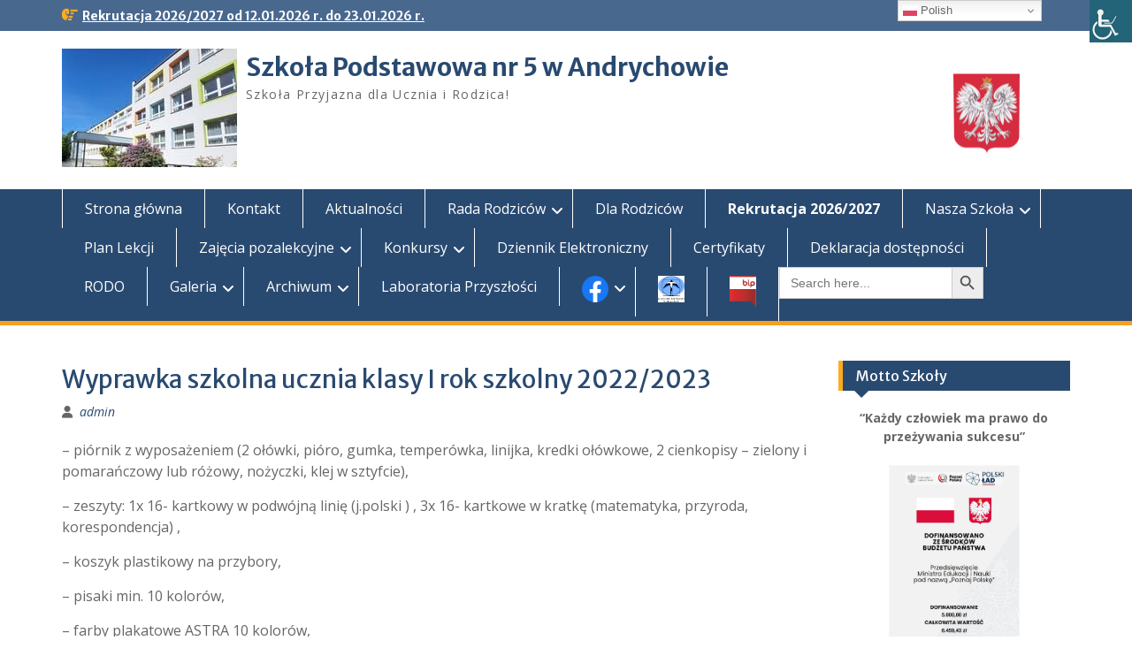

--- FILE ---
content_type: text/html; charset=UTF-8
request_url: http://sp5.andrychow.eu/wyprawka-szkolna-ucznia-klasy-i-rok-szkolny-2022-2023/
body_size: 17988
content:
<!DOCTYPE html> <html lang="pl-PL"><head>
	    <meta charset="UTF-8">
    <meta name="viewport" content="width=device-width, initial-scale=1">
    <link rel="profile" href="http://gmpg.org/xfn/11">
    <link rel="pingback" href="http://sp5.andrychow.eu/xmlrpc.php">
    
<title>Wyprawka szkolna ucznia klasy I rok szkolny 2022/2023 &#8211; Szkoła Podstawowa nr 5 w Andrychowie</title>
<meta name='robots' content='max-image-preview:large' />
	<style>img:is([sizes="auto" i], [sizes^="auto," i]) { contain-intrinsic-size: 3000px 1500px }</style>
	<link rel='dns-prefetch' href='//fonts.googleapis.com' />
<link rel="alternate" type="application/rss+xml" title="Szkoła Podstawowa nr 5 w Andrychowie &raquo; Kanał z wpisami" href="http://sp5.andrychow.eu/feed/" />
<link rel="alternate" type="application/rss+xml" title="Szkoła Podstawowa nr 5 w Andrychowie &raquo; Kanał z komentarzami" href="http://sp5.andrychow.eu/comments/feed/" />
<script type="text/javascript">
/* <![CDATA[ */
window._wpemojiSettings = {"baseUrl":"https:\/\/s.w.org\/images\/core\/emoji\/15.0.3\/72x72\/","ext":".png","svgUrl":"https:\/\/s.w.org\/images\/core\/emoji\/15.0.3\/svg\/","svgExt":".svg","source":{"concatemoji":"http:\/\/sp5.andrychow.eu\/wp-includes\/js\/wp-emoji-release.min.js?ver=6.7.4"}};
/*! This file is auto-generated */
!function(i,n){var o,s,e;function c(e){try{var t={supportTests:e,timestamp:(new Date).valueOf()};sessionStorage.setItem(o,JSON.stringify(t))}catch(e){}}function p(e,t,n){e.clearRect(0,0,e.canvas.width,e.canvas.height),e.fillText(t,0,0);var t=new Uint32Array(e.getImageData(0,0,e.canvas.width,e.canvas.height).data),r=(e.clearRect(0,0,e.canvas.width,e.canvas.height),e.fillText(n,0,0),new Uint32Array(e.getImageData(0,0,e.canvas.width,e.canvas.height).data));return t.every(function(e,t){return e===r[t]})}function u(e,t,n){switch(t){case"flag":return n(e,"\ud83c\udff3\ufe0f\u200d\u26a7\ufe0f","\ud83c\udff3\ufe0f\u200b\u26a7\ufe0f")?!1:!n(e,"\ud83c\uddfa\ud83c\uddf3","\ud83c\uddfa\u200b\ud83c\uddf3")&&!n(e,"\ud83c\udff4\udb40\udc67\udb40\udc62\udb40\udc65\udb40\udc6e\udb40\udc67\udb40\udc7f","\ud83c\udff4\u200b\udb40\udc67\u200b\udb40\udc62\u200b\udb40\udc65\u200b\udb40\udc6e\u200b\udb40\udc67\u200b\udb40\udc7f");case"emoji":return!n(e,"\ud83d\udc26\u200d\u2b1b","\ud83d\udc26\u200b\u2b1b")}return!1}function f(e,t,n){var r="undefined"!=typeof WorkerGlobalScope&&self instanceof WorkerGlobalScope?new OffscreenCanvas(300,150):i.createElement("canvas"),a=r.getContext("2d",{willReadFrequently:!0}),o=(a.textBaseline="top",a.font="600 32px Arial",{});return e.forEach(function(e){o[e]=t(a,e,n)}),o}function t(e){var t=i.createElement("script");t.src=e,t.defer=!0,i.head.appendChild(t)}"undefined"!=typeof Promise&&(o="wpEmojiSettingsSupports",s=["flag","emoji"],n.supports={everything:!0,everythingExceptFlag:!0},e=new Promise(function(e){i.addEventListener("DOMContentLoaded",e,{once:!0})}),new Promise(function(t){var n=function(){try{var e=JSON.parse(sessionStorage.getItem(o));if("object"==typeof e&&"number"==typeof e.timestamp&&(new Date).valueOf()<e.timestamp+604800&&"object"==typeof e.supportTests)return e.supportTests}catch(e){}return null}();if(!n){if("undefined"!=typeof Worker&&"undefined"!=typeof OffscreenCanvas&&"undefined"!=typeof URL&&URL.createObjectURL&&"undefined"!=typeof Blob)try{var e="postMessage("+f.toString()+"("+[JSON.stringify(s),u.toString(),p.toString()].join(",")+"));",r=new Blob([e],{type:"text/javascript"}),a=new Worker(URL.createObjectURL(r),{name:"wpTestEmojiSupports"});return void(a.onmessage=function(e){c(n=e.data),a.terminate(),t(n)})}catch(e){}c(n=f(s,u,p))}t(n)}).then(function(e){for(var t in e)n.supports[t]=e[t],n.supports.everything=n.supports.everything&&n.supports[t],"flag"!==t&&(n.supports.everythingExceptFlag=n.supports.everythingExceptFlag&&n.supports[t]);n.supports.everythingExceptFlag=n.supports.everythingExceptFlag&&!n.supports.flag,n.DOMReady=!1,n.readyCallback=function(){n.DOMReady=!0}}).then(function(){return e}).then(function(){var e;n.supports.everything||(n.readyCallback(),(e=n.source||{}).concatemoji?t(e.concatemoji):e.wpemoji&&e.twemoji&&(t(e.twemoji),t(e.wpemoji)))}))}((window,document),window._wpemojiSettings);
/* ]]> */
</script>
<link rel='stylesheet' id='fontawesome-5-css' href='http://sp5.andrychow.eu/wp-content/plugins/responsive-gallery-with-lightbox/css/all.min.css?ver=6.7.4' type='text/css' media='all' />
<link rel='stylesheet' id='wl-wrgf-swipe-css-css' href='http://sp5.andrychow.eu/wp-content/plugins/responsive-gallery-with-lightbox/lightbox/swipebox/swipebox.css?ver=6.7.4' type='text/css' media='all' />
<link rel='stylesheet' id='wrgf-hover-pack-css-css' href='http://sp5.andrychow.eu/wp-content/plugins/responsive-gallery-with-lightbox/css/hover-pack.css?ver=6.7.4' type='text/css' media='all' />
<link rel='stylesheet' id='wrgf-img-gallery-css-css' href='http://sp5.andrychow.eu/wp-content/plugins/responsive-gallery-with-lightbox/css/img-gallery.css?ver=6.7.4' type='text/css' media='all' />
<style id='wp-emoji-styles-inline-css' type='text/css'>

	img.wp-smiley, img.emoji {
		display: inline !important;
		border: none !important;
		box-shadow: none !important;
		height: 1em !important;
		width: 1em !important;
		margin: 0 0.07em !important;
		vertical-align: -0.1em !important;
		background: none !important;
		padding: 0 !important;
	}
</style>
<link rel='stylesheet' id='wp-block-library-css' href='http://sp5.andrychow.eu/wp-includes/css/dist/block-library/style.min.css?ver=6.7.4' type='text/css' media='all' />
<style id='wp-block-library-theme-inline-css' type='text/css'>
.wp-block-audio :where(figcaption){color:#555;font-size:13px;text-align:center}.is-dark-theme .wp-block-audio :where(figcaption){color:#ffffffa6}.wp-block-audio{margin:0 0 1em}.wp-block-code{border:1px solid #ccc;border-radius:4px;font-family:Menlo,Consolas,monaco,monospace;padding:.8em 1em}.wp-block-embed :where(figcaption){color:#555;font-size:13px;text-align:center}.is-dark-theme .wp-block-embed :where(figcaption){color:#ffffffa6}.wp-block-embed{margin:0 0 1em}.blocks-gallery-caption{color:#555;font-size:13px;text-align:center}.is-dark-theme .blocks-gallery-caption{color:#ffffffa6}:root :where(.wp-block-image figcaption){color:#555;font-size:13px;text-align:center}.is-dark-theme :root :where(.wp-block-image figcaption){color:#ffffffa6}.wp-block-image{margin:0 0 1em}.wp-block-pullquote{border-bottom:4px solid;border-top:4px solid;color:currentColor;margin-bottom:1.75em}.wp-block-pullquote cite,.wp-block-pullquote footer,.wp-block-pullquote__citation{color:currentColor;font-size:.8125em;font-style:normal;text-transform:uppercase}.wp-block-quote{border-left:.25em solid;margin:0 0 1.75em;padding-left:1em}.wp-block-quote cite,.wp-block-quote footer{color:currentColor;font-size:.8125em;font-style:normal;position:relative}.wp-block-quote:where(.has-text-align-right){border-left:none;border-right:.25em solid;padding-left:0;padding-right:1em}.wp-block-quote:where(.has-text-align-center){border:none;padding-left:0}.wp-block-quote.is-large,.wp-block-quote.is-style-large,.wp-block-quote:where(.is-style-plain){border:none}.wp-block-search .wp-block-search__label{font-weight:700}.wp-block-search__button{border:1px solid #ccc;padding:.375em .625em}:where(.wp-block-group.has-background){padding:1.25em 2.375em}.wp-block-separator.has-css-opacity{opacity:.4}.wp-block-separator{border:none;border-bottom:2px solid;margin-left:auto;margin-right:auto}.wp-block-separator.has-alpha-channel-opacity{opacity:1}.wp-block-separator:not(.is-style-wide):not(.is-style-dots){width:100px}.wp-block-separator.has-background:not(.is-style-dots){border-bottom:none;height:1px}.wp-block-separator.has-background:not(.is-style-wide):not(.is-style-dots){height:2px}.wp-block-table{margin:0 0 1em}.wp-block-table td,.wp-block-table th{word-break:normal}.wp-block-table :where(figcaption){color:#555;font-size:13px;text-align:center}.is-dark-theme .wp-block-table :where(figcaption){color:#ffffffa6}.wp-block-video :where(figcaption){color:#555;font-size:13px;text-align:center}.is-dark-theme .wp-block-video :where(figcaption){color:#ffffffa6}.wp-block-video{margin:0 0 1em}:root :where(.wp-block-template-part.has-background){margin-bottom:0;margin-top:0;padding:1.25em 2.375em}
</style>
<link rel='stylesheet' id='wp-components-css' href='http://sp5.andrychow.eu/wp-includes/css/dist/components/style.min.css?ver=6.7.4' type='text/css' media='all' />
<link rel='stylesheet' id='wp-preferences-css' href='http://sp5.andrychow.eu/wp-includes/css/dist/preferences/style.min.css?ver=6.7.4' type='text/css' media='all' />
<link rel='stylesheet' id='wp-block-editor-css' href='http://sp5.andrychow.eu/wp-includes/css/dist/block-editor/style.min.css?ver=6.7.4' type='text/css' media='all' />
<link rel='stylesheet' id='popup-maker-block-library-style-css' href='http://sp5.andrychow.eu/wp-content/plugins/popup-maker/dist/packages/block-library-style.css?ver=dbea705cfafe089d65f1' type='text/css' media='all' />
<style id='classic-theme-styles-inline-css' type='text/css'>
/*! This file is auto-generated */
.wp-block-button__link{color:#fff;background-color:#32373c;border-radius:9999px;box-shadow:none;text-decoration:none;padding:calc(.667em + 2px) calc(1.333em + 2px);font-size:1.125em}.wp-block-file__button{background:#32373c;color:#fff;text-decoration:none}
</style>
<style id='global-styles-inline-css' type='text/css'>
:root{--wp--preset--aspect-ratio--square: 1;--wp--preset--aspect-ratio--4-3: 4/3;--wp--preset--aspect-ratio--3-4: 3/4;--wp--preset--aspect-ratio--3-2: 3/2;--wp--preset--aspect-ratio--2-3: 2/3;--wp--preset--aspect-ratio--16-9: 16/9;--wp--preset--aspect-ratio--9-16: 9/16;--wp--preset--color--black: #000;--wp--preset--color--cyan-bluish-gray: #abb8c3;--wp--preset--color--white: #ffffff;--wp--preset--color--pale-pink: #f78da7;--wp--preset--color--vivid-red: #cf2e2e;--wp--preset--color--luminous-vivid-orange: #ff6900;--wp--preset--color--luminous-vivid-amber: #fcb900;--wp--preset--color--light-green-cyan: #7bdcb5;--wp--preset--color--vivid-green-cyan: #00d084;--wp--preset--color--pale-cyan-blue: #8ed1fc;--wp--preset--color--vivid-cyan-blue: #0693e3;--wp--preset--color--vivid-purple: #9b51e0;--wp--preset--color--gray: #666666;--wp--preset--color--light-gray: #f3f3f3;--wp--preset--color--dark-gray: #222222;--wp--preset--color--blue: #294a70;--wp--preset--color--dark-blue: #15305b;--wp--preset--color--navy-blue: #00387d;--wp--preset--color--sky-blue: #49688e;--wp--preset--color--light-blue: #6081a7;--wp--preset--color--yellow: #f4a024;--wp--preset--color--dark-yellow: #ffab1f;--wp--preset--color--red: #e4572e;--wp--preset--color--green: #54b77e;--wp--preset--gradient--vivid-cyan-blue-to-vivid-purple: linear-gradient(135deg,rgba(6,147,227,1) 0%,rgb(155,81,224) 100%);--wp--preset--gradient--light-green-cyan-to-vivid-green-cyan: linear-gradient(135deg,rgb(122,220,180) 0%,rgb(0,208,130) 100%);--wp--preset--gradient--luminous-vivid-amber-to-luminous-vivid-orange: linear-gradient(135deg,rgba(252,185,0,1) 0%,rgba(255,105,0,1) 100%);--wp--preset--gradient--luminous-vivid-orange-to-vivid-red: linear-gradient(135deg,rgba(255,105,0,1) 0%,rgb(207,46,46) 100%);--wp--preset--gradient--very-light-gray-to-cyan-bluish-gray: linear-gradient(135deg,rgb(238,238,238) 0%,rgb(169,184,195) 100%);--wp--preset--gradient--cool-to-warm-spectrum: linear-gradient(135deg,rgb(74,234,220) 0%,rgb(151,120,209) 20%,rgb(207,42,186) 40%,rgb(238,44,130) 60%,rgb(251,105,98) 80%,rgb(254,248,76) 100%);--wp--preset--gradient--blush-light-purple: linear-gradient(135deg,rgb(255,206,236) 0%,rgb(152,150,240) 100%);--wp--preset--gradient--blush-bordeaux: linear-gradient(135deg,rgb(254,205,165) 0%,rgb(254,45,45) 50%,rgb(107,0,62) 100%);--wp--preset--gradient--luminous-dusk: linear-gradient(135deg,rgb(255,203,112) 0%,rgb(199,81,192) 50%,rgb(65,88,208) 100%);--wp--preset--gradient--pale-ocean: linear-gradient(135deg,rgb(255,245,203) 0%,rgb(182,227,212) 50%,rgb(51,167,181) 100%);--wp--preset--gradient--electric-grass: linear-gradient(135deg,rgb(202,248,128) 0%,rgb(113,206,126) 100%);--wp--preset--gradient--midnight: linear-gradient(135deg,rgb(2,3,129) 0%,rgb(40,116,252) 100%);--wp--preset--font-size--small: 13px;--wp--preset--font-size--medium: 20px;--wp--preset--font-size--large: 28px;--wp--preset--font-size--x-large: 42px;--wp--preset--font-size--normal: 16px;--wp--preset--font-size--huge: 32px;--wp--preset--spacing--20: 0.44rem;--wp--preset--spacing--30: 0.67rem;--wp--preset--spacing--40: 1rem;--wp--preset--spacing--50: 1.5rem;--wp--preset--spacing--60: 2.25rem;--wp--preset--spacing--70: 3.38rem;--wp--preset--spacing--80: 5.06rem;--wp--preset--shadow--natural: 6px 6px 9px rgba(0, 0, 0, 0.2);--wp--preset--shadow--deep: 12px 12px 50px rgba(0, 0, 0, 0.4);--wp--preset--shadow--sharp: 6px 6px 0px rgba(0, 0, 0, 0.2);--wp--preset--shadow--outlined: 6px 6px 0px -3px rgba(255, 255, 255, 1), 6px 6px rgba(0, 0, 0, 1);--wp--preset--shadow--crisp: 6px 6px 0px rgba(0, 0, 0, 1);}:where(.is-layout-flex){gap: 0.5em;}:where(.is-layout-grid){gap: 0.5em;}body .is-layout-flex{display: flex;}.is-layout-flex{flex-wrap: wrap;align-items: center;}.is-layout-flex > :is(*, div){margin: 0;}body .is-layout-grid{display: grid;}.is-layout-grid > :is(*, div){margin: 0;}:where(.wp-block-columns.is-layout-flex){gap: 2em;}:where(.wp-block-columns.is-layout-grid){gap: 2em;}:where(.wp-block-post-template.is-layout-flex){gap: 1.25em;}:where(.wp-block-post-template.is-layout-grid){gap: 1.25em;}.has-black-color{color: var(--wp--preset--color--black) !important;}.has-cyan-bluish-gray-color{color: var(--wp--preset--color--cyan-bluish-gray) !important;}.has-white-color{color: var(--wp--preset--color--white) !important;}.has-pale-pink-color{color: var(--wp--preset--color--pale-pink) !important;}.has-vivid-red-color{color: var(--wp--preset--color--vivid-red) !important;}.has-luminous-vivid-orange-color{color: var(--wp--preset--color--luminous-vivid-orange) !important;}.has-luminous-vivid-amber-color{color: var(--wp--preset--color--luminous-vivid-amber) !important;}.has-light-green-cyan-color{color: var(--wp--preset--color--light-green-cyan) !important;}.has-vivid-green-cyan-color{color: var(--wp--preset--color--vivid-green-cyan) !important;}.has-pale-cyan-blue-color{color: var(--wp--preset--color--pale-cyan-blue) !important;}.has-vivid-cyan-blue-color{color: var(--wp--preset--color--vivid-cyan-blue) !important;}.has-vivid-purple-color{color: var(--wp--preset--color--vivid-purple) !important;}.has-black-background-color{background-color: var(--wp--preset--color--black) !important;}.has-cyan-bluish-gray-background-color{background-color: var(--wp--preset--color--cyan-bluish-gray) !important;}.has-white-background-color{background-color: var(--wp--preset--color--white) !important;}.has-pale-pink-background-color{background-color: var(--wp--preset--color--pale-pink) !important;}.has-vivid-red-background-color{background-color: var(--wp--preset--color--vivid-red) !important;}.has-luminous-vivid-orange-background-color{background-color: var(--wp--preset--color--luminous-vivid-orange) !important;}.has-luminous-vivid-amber-background-color{background-color: var(--wp--preset--color--luminous-vivid-amber) !important;}.has-light-green-cyan-background-color{background-color: var(--wp--preset--color--light-green-cyan) !important;}.has-vivid-green-cyan-background-color{background-color: var(--wp--preset--color--vivid-green-cyan) !important;}.has-pale-cyan-blue-background-color{background-color: var(--wp--preset--color--pale-cyan-blue) !important;}.has-vivid-cyan-blue-background-color{background-color: var(--wp--preset--color--vivid-cyan-blue) !important;}.has-vivid-purple-background-color{background-color: var(--wp--preset--color--vivid-purple) !important;}.has-black-border-color{border-color: var(--wp--preset--color--black) !important;}.has-cyan-bluish-gray-border-color{border-color: var(--wp--preset--color--cyan-bluish-gray) !important;}.has-white-border-color{border-color: var(--wp--preset--color--white) !important;}.has-pale-pink-border-color{border-color: var(--wp--preset--color--pale-pink) !important;}.has-vivid-red-border-color{border-color: var(--wp--preset--color--vivid-red) !important;}.has-luminous-vivid-orange-border-color{border-color: var(--wp--preset--color--luminous-vivid-orange) !important;}.has-luminous-vivid-amber-border-color{border-color: var(--wp--preset--color--luminous-vivid-amber) !important;}.has-light-green-cyan-border-color{border-color: var(--wp--preset--color--light-green-cyan) !important;}.has-vivid-green-cyan-border-color{border-color: var(--wp--preset--color--vivid-green-cyan) !important;}.has-pale-cyan-blue-border-color{border-color: var(--wp--preset--color--pale-cyan-blue) !important;}.has-vivid-cyan-blue-border-color{border-color: var(--wp--preset--color--vivid-cyan-blue) !important;}.has-vivid-purple-border-color{border-color: var(--wp--preset--color--vivid-purple) !important;}.has-vivid-cyan-blue-to-vivid-purple-gradient-background{background: var(--wp--preset--gradient--vivid-cyan-blue-to-vivid-purple) !important;}.has-light-green-cyan-to-vivid-green-cyan-gradient-background{background: var(--wp--preset--gradient--light-green-cyan-to-vivid-green-cyan) !important;}.has-luminous-vivid-amber-to-luminous-vivid-orange-gradient-background{background: var(--wp--preset--gradient--luminous-vivid-amber-to-luminous-vivid-orange) !important;}.has-luminous-vivid-orange-to-vivid-red-gradient-background{background: var(--wp--preset--gradient--luminous-vivid-orange-to-vivid-red) !important;}.has-very-light-gray-to-cyan-bluish-gray-gradient-background{background: var(--wp--preset--gradient--very-light-gray-to-cyan-bluish-gray) !important;}.has-cool-to-warm-spectrum-gradient-background{background: var(--wp--preset--gradient--cool-to-warm-spectrum) !important;}.has-blush-light-purple-gradient-background{background: var(--wp--preset--gradient--blush-light-purple) !important;}.has-blush-bordeaux-gradient-background{background: var(--wp--preset--gradient--blush-bordeaux) !important;}.has-luminous-dusk-gradient-background{background: var(--wp--preset--gradient--luminous-dusk) !important;}.has-pale-ocean-gradient-background{background: var(--wp--preset--gradient--pale-ocean) !important;}.has-electric-grass-gradient-background{background: var(--wp--preset--gradient--electric-grass) !important;}.has-midnight-gradient-background{background: var(--wp--preset--gradient--midnight) !important;}.has-small-font-size{font-size: var(--wp--preset--font-size--small) !important;}.has-medium-font-size{font-size: var(--wp--preset--font-size--medium) !important;}.has-large-font-size{font-size: var(--wp--preset--font-size--large) !important;}.has-x-large-font-size{font-size: var(--wp--preset--font-size--x-large) !important;}
:where(.wp-block-post-template.is-layout-flex){gap: 1.25em;}:where(.wp-block-post-template.is-layout-grid){gap: 1.25em;}
:where(.wp-block-columns.is-layout-flex){gap: 2em;}:where(.wp-block-columns.is-layout-grid){gap: 2em;}
:root :where(.wp-block-pullquote){font-size: 1.5em;line-height: 1.6;}
</style>
<link rel='stylesheet' id='responsive-lightbox-swipebox-css' href='http://sp5.andrychow.eu/wp-content/plugins/responsive-lightbox/assets/swipebox/swipebox.min.css?ver=1.5.2' type='text/css' media='all' />
<link rel='stylesheet' id='wpah-front-styles-css' href='http://sp5.andrychow.eu/wp-content/plugins/wp-accessibility-helper/assets/css/wp-accessibility-helper.min.css?ver=0.5.9.4' type='text/css' media='all' />
<link rel='stylesheet' id='wp-date-remover-css' href='http://sp5.andrychow.eu/wp-content/plugins/wp-date-remover/public/css/wp-date-remover-public.css?ver=1.0.0' type='text/css' media='all' />
<link rel='stylesheet' id='ivory-search-styles-css' href='http://sp5.andrychow.eu/wp-content/plugins/add-search-to-menu/public/css/ivory-search.min.css?ver=5.5.13' type='text/css' media='all' />
<link rel='stylesheet' id='fontawesome-css' href='http://sp5.andrychow.eu/wp-content/themes/education-hub/third-party/font-awesome/css/all.min.css?ver=6.7.2' type='text/css' media='all' />
<link rel='stylesheet' id='education-hub-google-fonts-css' href='//fonts.googleapis.com/css?family=Open+Sans%3A600%2C400%2C400italic%2C300%2C100%2C700%7CMerriweather+Sans%3A400%2C700&#038;ver=6.7.4' type='text/css' media='all' />
<link rel='stylesheet' id='education-hub-style-css' href='http://sp5.andrychow.eu/wp-content/themes/education-hub/style.css?ver=3.0.1' type='text/css' media='all' />
<style id='education-hub-style-inline-css' type='text/css'>
#masthead{ background-image: url("http://sp5.andrychow.eu/wp-content/uploads/2018/02/godlo.png"); background-repeat: no-repeat; background-position: center center; }@media only screen and (max-width:767px) {
		    #page #masthead {
		        background-position: center top;
		        background-size: 100% auto;
		        padding-top: 40px;
		    }
		 }
</style>
<link rel='stylesheet' id='education-hub-block-style-css' href='http://sp5.andrychow.eu/wp-content/themes/education-hub/css/blocks.css?ver=20201208' type='text/css' media='all' />
<link rel='stylesheet' id='cryout-serious-slider-style-css' href='http://sp5.andrychow.eu/wp-content/plugins/cryout-serious-slider/resources/style.css?ver=1.2.7' type='text/css' media='all' />
<script type="text/javascript" src="http://sp5.andrychow.eu/wp-content/plugins/enable-jquery-migrate-helper/js/jquery/jquery-1.12.4-wp.js?ver=1.12.4-wp" id="jquery-core-js"></script>
<script type="text/javascript" src="http://sp5.andrychow.eu/wp-content/plugins/enable-jquery-migrate-helper/js/jquery-migrate/jquery-migrate-1.4.1-wp.js?ver=1.4.1-wp" id="jquery-migrate-js"></script>
<script type="text/javascript" src="http://sp5.andrychow.eu/wp-content/plugins/responsive-gallery-with-lightbox/js/hover-pack.js?ver=6.7.4" id="wrgf-hover-pack-js-js"></script>
<script type="text/javascript" src="http://sp5.andrychow.eu/wp-content/plugins/responsive-gallery-with-lightbox/lightbox/swipebox/jquery.swipebox.js?ver=6.7.4" id="wl-wrgf-swipe-js-js"></script>
<script type="text/javascript" src="http://sp5.andrychow.eu/wp-content/plugins/responsive-gallery-with-lightbox/js/masonry.pkgd.min.js?ver=6.7.4" id="wrgf_masonry-js"></script>
<script type="text/javascript" src="http://sp5.andrychow.eu/wp-content/plugins/responsive-gallery-with-lightbox/js/imagesloaded.pkgd.min.js?ver=6.7.4" id="wrgf_imagesloaded-js"></script>
<script type="text/javascript" src="http://sp5.andrychow.eu/wp-content/plugins/responsive-lightbox/assets/dompurify/purify.min.js?ver=3.3.1" id="dompurify-js"></script>
<script type="text/javascript" id="responsive-lightbox-sanitizer-js-before">
/* <![CDATA[ */
window.RLG = window.RLG || {}; window.RLG.sanitizeAllowedHosts = ["youtube.com","www.youtube.com","youtu.be","vimeo.com","player.vimeo.com"];
/* ]]> */
</script>
<script type="text/javascript" src="http://sp5.andrychow.eu/wp-content/plugins/responsive-lightbox/js/sanitizer.js?ver=2.6.1" id="responsive-lightbox-sanitizer-js"></script>
<script type="text/javascript" src="http://sp5.andrychow.eu/wp-content/plugins/responsive-lightbox/assets/swipebox/jquery.swipebox.min.js?ver=1.5.2" id="responsive-lightbox-swipebox-js"></script>
<script type="text/javascript" src="http://sp5.andrychow.eu/wp-includes/js/underscore.min.js?ver=1.13.7" id="underscore-js"></script>
<script type="text/javascript" src="http://sp5.andrychow.eu/wp-content/plugins/responsive-lightbox/assets/infinitescroll/infinite-scroll.pkgd.min.js?ver=4.0.1" id="responsive-lightbox-infinite-scroll-js"></script>
<script type="text/javascript" id="responsive-lightbox-js-before">
/* <![CDATA[ */
var rlArgs = {"script":"swipebox","selector":"lightbox","customEvents":"","activeGalleries":true,"animation":true,"hideCloseButtonOnMobile":false,"removeBarsOnMobile":false,"hideBars":true,"hideBarsDelay":5000,"videoMaxWidth":1080,"useSVG":true,"loopAtEnd":false,"woocommerce_gallery":false,"ajaxurl":"http:\/\/sp5.andrychow.eu\/wp-admin\/admin-ajax.php","nonce":"8dcfa29b9c","preview":false,"postId":11112,"scriptExtension":false};
/* ]]> */
</script>
<script type="text/javascript" src="http://sp5.andrychow.eu/wp-content/plugins/responsive-lightbox/js/front.js?ver=2.6.1" id="responsive-lightbox-js"></script>
<script type="text/javascript" src="http://sp5.andrychow.eu/wp-content/plugins/wp-date-remover/public/js/wp-date-remover-public.js?ver=1.0.0" id="wp-date-remover-js"></script>
<script type="text/javascript" src="http://sp5.andrychow.eu/wp-content/plugins/cryout-serious-slider/resources/jquery.mobile.custom.min.js?ver=1.2.7" id="cryout-serious-slider-jquerymobile-js"></script>
<script type="text/javascript" src="http://sp5.andrychow.eu/wp-content/plugins/cryout-serious-slider/resources/slider.js?ver=1.2.7" id="cryout-serious-slider-script-js"></script>
<link rel="https://api.w.org/" href="http://sp5.andrychow.eu/wp-json/" /><link rel="alternate" title="JSON" type="application/json" href="http://sp5.andrychow.eu/wp-json/wp/v2/posts/11112" /><link rel="EditURI" type="application/rsd+xml" title="RSD" href="http://sp5.andrychow.eu/xmlrpc.php?rsd" />
<meta name="generator" content="WordPress 6.7.4" />
<link rel="canonical" href="http://sp5.andrychow.eu/wyprawka-szkolna-ucznia-klasy-i-rok-szkolny-2022-2023/" />
<link rel='shortlink' href='http://sp5.andrychow.eu/?p=11112' />
<link rel="alternate" title="oEmbed (JSON)" type="application/json+oembed" href="http://sp5.andrychow.eu/wp-json/oembed/1.0/embed?url=http%3A%2F%2Fsp5.andrychow.eu%2Fwyprawka-szkolna-ucznia-klasy-i-rok-szkolny-2022-2023%2F" />
<link rel="alternate" title="oEmbed (XML)" type="text/xml+oembed" href="http://sp5.andrychow.eu/wp-json/oembed/1.0/embed?url=http%3A%2F%2Fsp5.andrychow.eu%2Fwyprawka-szkolna-ucznia-klasy-i-rok-szkolny-2022-2023%2F&#038;format=xml" />
<link rel="icon" href="http://sp5.andrychow.eu/wp-content/uploads/2018/03/cropped-tarcza-32x32.jpg" sizes="32x32" />
<link rel="icon" href="http://sp5.andrychow.eu/wp-content/uploads/2018/03/cropped-tarcza-192x192.jpg" sizes="192x192" />
<link rel="apple-touch-icon" href="http://sp5.andrychow.eu/wp-content/uploads/2018/03/cropped-tarcza-180x180.jpg" />
<meta name="msapplication-TileImage" content="http://sp5.andrychow.eu/wp-content/uploads/2018/03/cropped-tarcza-270x270.jpg" />
			<style type="text/css">
					</style>
		</head>

<body class="post-template-default single single-post postid-11112 single-format-standard wp-custom-logo wp-embed-responsive chrome osx wp-accessibility-helper accessibility-contrast_mode_on wah_fstype_script accessibility-underline-setup accessibility-location-right education-hub group-blog site-layout-fluid global-layout-right-sidebar home-content-not-enabled">

	
	    <div id="page" class="container hfeed site">
    <a class="skip-link screen-reader-text" href="#content">Skip to content</a>
    	<div id="tophead">
		<div class="container">
			<div id="quick-contact">
				
									<div class="top-news">
												<span class="top-news-title">
													</span>
																			<a href="http://sp5.andrychow.eu/rekrutacja-2023-2024/">Rekrutacja 2026/2027 od 12.01.2026 r. do 23.01.2026 r.							</a>
											</div>
							</div>

			
			
		</div> <!-- .container -->
	</div><!--  #tophead -->

	<header id="masthead" class="site-header" role="banner"><div class="container">			    <div class="site-branding">

		    <a href="http://sp5.andrychow.eu/" class="custom-logo-link" rel="home"><img width="198" height="134" src="http://sp5.andrychow.eu/wp-content/uploads/2024/12/cropped-sp2.jpg" class="custom-logo" alt="Szkoła Podstawowa nr 5 w Andrychowie" decoding="async" /></a>
										        <div id="site-identity">
					            	              <p class="site-title"><a href="http://sp5.andrychow.eu/" rel="home">Szkoła Podstawowa nr 5 w Andrychowie</a></p>
	            				
					            <p class="site-description">Szkoła Przyjazna dla Ucznia i Rodzica!</p>
					        </div><!-- #site-identity -->
			
	    </div><!-- .site-branding -->

	    	    
        </div><!-- .container --></header><!-- #masthead -->    <div id="main-nav" class="clear-fix">
        <div class="container">
        <nav id="site-navigation" class="main-navigation" role="navigation">
          <button class="menu-toggle" aria-controls="primary-menu" aria-expanded="false">
          	<i class="fa fa-bars"></i>
          	<i class="fa fa-close"></i>
			Menu</button>
            <div class="wrap-menu-content">
				<div class="menu-gorne-menu-container"><ul id="primary-menu" class="menu"><li id="menu-item-11987" class="menu-item menu-item-type-custom menu-item-object-custom menu-item-home menu-item-11987"><a href="http://sp5.andrychow.eu">Strona główna</a></li>
<li id="menu-item-21" class="menu-item menu-item-type-post_type menu-item-object-page menu-item-21"><a href="http://sp5.andrychow.eu/kontakt/">Kontakt</a></li>
<li id="menu-item-147" class="menu-item menu-item-type-taxonomy menu-item-object-category current-post-ancestor current-menu-parent current-post-parent menu-item-147"><a href="http://sp5.andrychow.eu/category/aktualnosci/">Aktualności</a></li>
<li id="menu-item-1033" class="menu-item menu-item-type-post_type menu-item-object-page menu-item-has-children menu-item-1033"><a href="http://sp5.andrychow.eu/rodzice/">Rada Rodziców</a>
<ul class="sub-menu">
	<li id="menu-item-2003" class="menu-item menu-item-type-post_type menu-item-object-page menu-item-2003"><a href="http://sp5.andrychow.eu/podstawowe-informacje/">Prezydium Rady Rodziców</a></li>
	<li id="menu-item-2010" class="menu-item menu-item-type-post_type menu-item-object-page menu-item-2010"><a href="http://sp5.andrychow.eu/aktualnosci/">Komunikaty Rady Rodziców</a></li>
	<li id="menu-item-2012" class="menu-item menu-item-type-post_type menu-item-object-page menu-item-2012"><a href="http://sp5.andrychow.eu/regulamin/">Regulamin Rady Rodziców</a></li>
</ul>
</li>
<li id="menu-item-1037" class="menu-item menu-item-type-post_type menu-item-object-page menu-item-1037"><a href="http://sp5.andrychow.eu/informacje-dla-rodzicow/">Dla Rodziców</a></li>
<li id="menu-item-2747" class="menu-item menu-item-type-post_type menu-item-object-page menu-item-2747"><a href="http://sp5.andrychow.eu/rekrutacja-2019-2020/"><B>Rekrutacja 2026/2027</B></a></li>
<li id="menu-item-19" class="menu-item menu-item-type-post_type menu-item-object-page menu-item-has-children menu-item-19"><a href="http://sp5.andrychow.eu/o-nas/">Nasza Szkoła</a>
<ul class="sub-menu">
	<li id="menu-item-16046" class="menu-item menu-item-type-post_type menu-item-object-page menu-item-16046"><a href="http://sp5.andrychow.eu/standardy-ochrony-maloletnich/">Standardy ochrony małoletnich</a></li>
	<li id="menu-item-162" class="menu-item menu-item-type-post_type menu-item-object-page menu-item-162"><a href="http://sp5.andrychow.eu/nauczyciele/">Nauczyciele</a></li>
	<li id="menu-item-179" class="menu-item menu-item-type-post_type menu-item-object-page menu-item-179"><a href="http://sp5.andrychow.eu/pedagog-szkolny/">Pedagog Szkolny</a></li>
	<li id="menu-item-21615" class="menu-item menu-item-type-post_type menu-item-object-page menu-item-21615"><a href="http://sp5.andrychow.eu/psycholog-szkolny/">Psycholog Szkolny</a></li>
	<li id="menu-item-21619" class="menu-item menu-item-type-post_type menu-item-object-page menu-item-21619"><a href="http://sp5.andrychow.eu/pielegniarka-szkolna/">Pielęgniarka Szkolna</a></li>
	<li id="menu-item-8884" class="menu-item menu-item-type-post_type menu-item-object-page menu-item-8884"><a href="http://sp5.andrychow.eu/logopeda-2/">Logopeda</a></li>
	<li id="menu-item-8017" class="menu-item menu-item-type-post_type menu-item-object-page menu-item-8017"><a href="http://sp5.andrychow.eu/doradca-zawodowy/">Doradca zawodowy</a></li>
	<li id="menu-item-1171" class="menu-item menu-item-type-post_type menu-item-object-page menu-item-has-children menu-item-1171"><a href="http://sp5.andrychow.eu/sukcesy-uczniow/">Sukcesy uczniów</a>
	<ul class="sub-menu">
		<li id="menu-item-21440" class="menu-item menu-item-type-post_type menu-item-object-page menu-item-21440"><a href="http://sp5.andrychow.eu/rok-szkolny-2024-2025/">Rok szkolny 2024/2025</a></li>
		<li id="menu-item-21439" class="menu-item menu-item-type-post_type menu-item-object-page menu-item-21439"><a href="http://sp5.andrychow.eu/rok-szkolny-2023-2024/">Rok szkolny 2023/2024</a></li>
		<li id="menu-item-21438" class="menu-item menu-item-type-post_type menu-item-object-page menu-item-21438"><a href="http://sp5.andrychow.eu/rok-szkolny-2022-2023/">Rok szkolny 2022/2023</a></li>
		<li id="menu-item-9199" class="menu-item menu-item-type-post_type menu-item-object-page menu-item-9199"><a href="http://sp5.andrychow.eu/rok-szkolny-2021-2022/">Rok szkolny 2021/2022</a></li>
		<li id="menu-item-7426" class="menu-item menu-item-type-post_type menu-item-object-page menu-item-7426"><a href="http://sp5.andrychow.eu/rok-szkolny-2020-2021/">Rok szkolny 2020/2021</a></li>
		<li id="menu-item-7406" class="menu-item menu-item-type-post_type menu-item-object-page menu-item-7406"><a href="http://sp5.andrychow.eu/rok-szkolny-2019-2020/">Rok szkolny 2019/2020</a></li>
		<li id="menu-item-1852" class="menu-item menu-item-type-post_type menu-item-object-page menu-item-1852"><a href="http://sp5.andrychow.eu/rok-szkolny-207-2018/">Rok szkolny 2017/2018</a></li>
		<li id="menu-item-1196" class="menu-item menu-item-type-post_type menu-item-object-page menu-item-1196"><a href="http://sp5.andrychow.eu/rok-szkolny-2016-2017/">Rok szkolny 2016/2017</a></li>
		<li id="menu-item-1197" class="menu-item menu-item-type-post_type menu-item-object-page menu-item-1197"><a href="http://sp5.andrychow.eu/rok-szkolny-2015-2016/">Rok szkolny 2015/2016</a></li>
		<li id="menu-item-1198" class="menu-item menu-item-type-post_type menu-item-object-page menu-item-1198"><a href="http://sp5.andrychow.eu/rok-szkolny-2014-2015/">Rok szkolny 2014/2015</a></li>
		<li id="menu-item-1199" class="menu-item menu-item-type-post_type menu-item-object-page menu-item-1199"><a href="http://sp5.andrychow.eu/rok-szkolny-2013-2014/">Rok szkolny 2013/2014</a></li>
		<li id="menu-item-1200" class="menu-item menu-item-type-post_type menu-item-object-page menu-item-1200"><a href="http://sp5.andrychow.eu/rok-szkolny-2012-2013/">Rok szkolny 2012/2013</a></li>
		<li id="menu-item-1201" class="menu-item menu-item-type-post_type menu-item-object-page menu-item-1201"><a href="http://sp5.andrychow.eu/rok-szkolny-2011-2012/">Rok szkolny 2011/2012</a></li>
		<li id="menu-item-1202" class="menu-item menu-item-type-post_type menu-item-object-page menu-item-1202"><a href="http://sp5.andrychow.eu/rok-szkolny-2010-2011/">Rok szkolny 2010/2011</a></li>
		<li id="menu-item-1179" class="menu-item menu-item-type-post_type menu-item-object-page menu-item-1179"><a href="http://sp5.andrychow.eu/rok-szkolny-2008-2009/">Rok szkolny 2008/2009</a></li>
		<li id="menu-item-1180" class="menu-item menu-item-type-post_type menu-item-object-page menu-item-1180"><a href="http://sp5.andrychow.eu/2007-2008/">Rok szkolny 2007/2008</a></li>
	</ul>
</li>
	<li id="menu-item-191" class="menu-item menu-item-type-post_type menu-item-object-page menu-item-191"><a href="http://sp5.andrychow.eu/swietlica-szkolna/">Świetlica szkolna</a></li>
	<li id="menu-item-6340" class="menu-item menu-item-type-post_type menu-item-object-page menu-item-6340"><a href="http://sp5.andrychow.eu/biblioteka-szkolna/">Biblioteka szkolna</a></li>
	<li id="menu-item-398" class="menu-item menu-item-type-post_type menu-item-object-page menu-item-398"><a href="http://sp5.andrychow.eu/samorzad-uczniowski/">Samorząd Uczniowski</a></li>
	<li id="menu-item-183" class="menu-item menu-item-type-post_type menu-item-object-page menu-item-183"><a href="http://sp5.andrychow.eu/szkolny-zestaw-podrecznikow/">Szkolny Zestaw Podręczników</a></li>
	<li id="menu-item-164" class="menu-item menu-item-type-post_type menu-item-object-page menu-item-has-children menu-item-164"><a href="http://sp5.andrychow.eu/zpb/">ZPB</a>
	<ul class="sub-menu">
		<li id="menu-item-21426" class="menu-item menu-item-type-post_type menu-item-object-page menu-item-21426"><a href="http://sp5.andrychow.eu/zpb-2025-2026/">ZPB 2025 &#8211; 2026</a></li>
		<li id="menu-item-21425" class="menu-item menu-item-type-post_type menu-item-object-page menu-item-21425"><a href="http://sp5.andrychow.eu/zbp-2024-2025/">ZBP 2024 &#8211; 2025</a></li>
		<li id="menu-item-15745" class="menu-item menu-item-type-post_type menu-item-object-page menu-item-15745"><a href="http://sp5.andrychow.eu/zbp-2023-2024/">ZBP 2023 -2024</a></li>
		<li id="menu-item-12675" class="menu-item menu-item-type-post_type menu-item-object-page menu-item-12675"><a href="http://sp5.andrychow.eu/zpb-2022-2023/">ZPB 2022 &#8211; 2023</a></li>
		<li id="menu-item-7193" class="menu-item menu-item-type-post_type menu-item-object-page menu-item-7193"><a href="http://sp5.andrychow.eu/zpb-2020-2021/">ZPB 2020 – 2021</a></li>
		<li id="menu-item-9123" class="menu-item menu-item-type-post_type menu-item-object-page menu-item-9123"><a href="http://sp5.andrychow.eu/zpb-2021-2022/">ZPB 2021 – 2022</a></li>
		<li id="menu-item-896" class="menu-item menu-item-type-post_type menu-item-object-page menu-item-896"><a href="http://sp5.andrychow.eu/zpb-2018/">ZPB 2018 – 2019</a></li>
		<li id="menu-item-3493" class="menu-item menu-item-type-post_type menu-item-object-page menu-item-3493"><a href="http://sp5.andrychow.eu/zbp-2019-2020/">ZBP 2019 – 2020</a></li>
		<li id="menu-item-2226" class="menu-item menu-item-type-post_type menu-item-object-page menu-item-2226"><a href="http://sp5.andrychow.eu/zbp-2017-2018/">ZBP 2017 – 2018</a></li>
		<li id="menu-item-174" class="menu-item menu-item-type-post_type menu-item-object-page menu-item-174"><a href="http://sp5.andrychow.eu/zpb-2015-2017/">ZPB 2015 – 2017</a></li>
		<li id="menu-item-170" class="menu-item menu-item-type-post_type menu-item-object-page menu-item-170"><a href="http://sp5.andrychow.eu/zpb-2005-2014/">ZPB 2005 – 2014</a></li>
	</ul>
</li>
	<li id="menu-item-8177" class="menu-item menu-item-type-post_type menu-item-object-page menu-item-8177"><a href="http://sp5.andrychow.eu/dokumenty/">Dokumenty</a></li>
</ul>
</li>
<li id="menu-item-328" class="menu-item menu-item-type-custom menu-item-object-custom menu-item-328"><a href="http://sp5.andrychow.eu/plan/index.html">Plan Lekcji</a></li>
<li id="menu-item-1492" class="menu-item menu-item-type-post_type menu-item-object-page menu-item-has-children menu-item-1492"><a href="http://sp5.andrychow.eu/zajecia-pozalekcyjne/">Zajęcia pozalekcyjne</a>
<ul class="sub-menu">
	<li id="menu-item-4854" class="menu-item menu-item-type-post_type menu-item-object-page menu-item-4854"><a href="http://sp5.andrychow.eu/dodatkowe-zajecia-rozwijajace-zainteresowania-dla-uczniow-klas-i-iii/">Zajęcia rozwijające zainteresowania  dla uczniów klas I-VIII</a></li>
	<li id="menu-item-1494" class="menu-item menu-item-type-post_type menu-item-object-page menu-item-1494"><a href="http://sp5.andrychow.eu/zajecia-dydaktyczno-wyrownawcze/">Zajęcia dydaktyczno-wyrównawcze w klasach I-VIII</a></li>
</ul>
</li>
<li id="menu-item-2056" class="menu-item menu-item-type-post_type menu-item-object-page menu-item-has-children menu-item-2056"><a href="http://sp5.andrychow.eu/konkursy/">Konkursy</a>
<ul class="sub-menu">
	<li id="menu-item-11580" class="menu-item menu-item-type-post_type menu-item-object-page menu-item-has-children menu-item-11580"><a href="http://sp5.andrychow.eu/matematyczny-epsilon/">Matematyczny Epsilon</a>
	<ul class="sub-menu">
		<li id="menu-item-11661" class="menu-item menu-item-type-post_type menu-item-object-page menu-item-11661"><a href="http://sp5.andrychow.eu/regulamin-2/">Regulamin</a></li>
		<li id="menu-item-11662" class="menu-item menu-item-type-post_type menu-item-object-page menu-item-11662"><a href="http://sp5.andrychow.eu/zadania-2/">Zadania</a></li>
	</ul>
</li>
	<li id="menu-item-2075" class="menu-item menu-item-type-post_type menu-item-object-page menu-item-has-children menu-item-2075"><a href="http://sp5.andrychow.eu/konkurs-geograficzny/">Konkurs geograficzny – regulamin</a>
	<ul class="sub-menu">
		<li id="menu-item-2076" class="menu-item menu-item-type-post_type menu-item-object-page menu-item-2076"><a href="http://sp5.andrychow.eu/zadania/">Zadania</a></li>
	</ul>
</li>
</ul>
</li>
<li id="menu-item-1159" class="menu-item menu-item-type-custom menu-item-object-custom menu-item-1159"><a href="https://uonetplus.vulcan.net.pl/andrychow">Dziennik Elektroniczny</a></li>
<li id="menu-item-4462" class="menu-item menu-item-type-post_type menu-item-object-page menu-item-4462"><a href="http://sp5.andrychow.eu/certyfikaty-2/">Certyfikaty</a></li>
<li id="menu-item-7897" class="menu-item menu-item-type-post_type menu-item-object-page menu-item-7897"><a href="http://sp5.andrychow.eu/deklaracja-dostepnosci/">Deklaracja dostępności</a></li>
<li id="menu-item-4031" class="menu-item menu-item-type-post_type menu-item-object-page menu-item-4031"><a href="http://sp5.andrychow.eu/rodo/">RODO</a></li>
<li id="menu-item-7522" class="menu-item menu-item-type-post_type menu-item-object-page menu-item-has-children menu-item-7522"><a href="http://sp5.andrychow.eu/galeria-2/">Galeria</a>
<ul class="sub-menu">
	<li id="menu-item-21580" class="menu-item menu-item-type-post_type menu-item-object-page menu-item-21580"><a href="http://sp5.andrychow.eu/2025-2026/">2025/2026</a></li>
	<li id="menu-item-21579" class="menu-item menu-item-type-post_type menu-item-object-page menu-item-21579"><a href="http://sp5.andrychow.eu/2024-2025/">2024/2025</a></li>
	<li id="menu-item-21578" class="menu-item menu-item-type-post_type menu-item-object-page menu-item-21578"><a href="http://sp5.andrychow.eu/2023-2024/">2023/2024</a></li>
	<li id="menu-item-21577" class="menu-item menu-item-type-post_type menu-item-object-page menu-item-21577"><a href="http://sp5.andrychow.eu/2022-2023/">2022/2023</a></li>
	<li id="menu-item-21576" class="menu-item menu-item-type-post_type menu-item-object-page menu-item-21576"><a href="http://sp5.andrychow.eu/2021-2022/">2021/2022</a></li>
	<li id="menu-item-21563" class="menu-item menu-item-type-custom menu-item-object-custom menu-item-21563"><a href="http://sp5.andrychow.eu/2020-2021/">2020/2021</a></li>
	<li id="menu-item-21562" class="menu-item menu-item-type-custom menu-item-object-custom menu-item-21562"><a href="http://sp5.andrychow.eu/2019-2020/">2019/2020</a></li>
	<li id="menu-item-21561" class="menu-item menu-item-type-custom menu-item-object-custom menu-item-21561"><a href="http://sp5.andrychow.eu/2018-2019/">2018/2019</a></li>
	<li id="menu-item-21560" class="menu-item menu-item-type-custom menu-item-object-custom menu-item-21560"><a href="http://sp5.andrychow.eu/2017-2018/">2017/2018</a></li>
	<li id="menu-item-21559" class="menu-item menu-item-type-custom menu-item-object-custom menu-item-21559"><a href="http://sp5.andrychow.eu/2016-2017/">2016/2017</a></li>
	<li id="menu-item-21557" class="menu-item menu-item-type-custom menu-item-object-custom menu-item-21557"><a href="http://sp5.andrychow.eu/2015-2016/">2015/2016</a></li>
	<li id="menu-item-21556" class="menu-item menu-item-type-custom menu-item-object-custom menu-item-21556"><a href="http://sp5.andrychow.eu/2014-2015/">2014/2015</a></li>
	<li id="menu-item-21554" class="menu-item menu-item-type-custom menu-item-object-custom menu-item-21554"><a href="http://sp5.andrychow.eu/2013-2014/">2013/2014</a></li>
	<li id="menu-item-21552" class="menu-item menu-item-type-custom menu-item-object-custom menu-item-21552"><a href="http://sp5.andrychow.eu/2012-2013/">2012/2013</a></li>
</ul>
</li>
<li id="menu-item-6919" class="menu-item menu-item-type-post_type menu-item-object-page menu-item-has-children menu-item-6919"><a href="http://sp5.andrychow.eu/archiwum/">Archiwum</a>
<ul class="sub-menu">
	<li id="menu-item-7395" class="menu-item menu-item-type-post_type menu-item-object-page menu-item-has-children menu-item-7395"><a href="http://sp5.andrychow.eu/nauczanie-zdalne-2019-20/">Nauczanie zdalne 2019/20</a>
	<ul class="sub-menu">
		<li id="menu-item-5168" class="menu-item menu-item-type-post_type menu-item-object-page menu-item-5168"><a href="http://sp5.andrychow.eu/klasa-1c/">Klasa 1c</a></li>
		<li id="menu-item-5180" class="menu-item menu-item-type-post_type menu-item-object-page menu-item-5180"><a href="http://sp5.andrychow.eu/klasa-2a/">Klasa 2a</a></li>
		<li id="menu-item-5259" class="menu-item menu-item-type-post_type menu-item-object-page menu-item-5259"><a href="http://sp5.andrychow.eu/logopeda/">Logopeda</a></li>
		<li id="menu-item-5141" class="menu-item menu-item-type-post_type menu-item-object-page menu-item-5141"><a href="http://sp5.andrychow.eu/klasa-2c/">Klasa 2c</a></li>
		<li id="menu-item-5159" class="menu-item menu-item-type-post_type menu-item-object-page menu-item-5159"><a href="http://sp5.andrychow.eu/klasa-2-b/">Klasa 2 b</a></li>
		<li id="menu-item-6143" class="menu-item menu-item-type-post_type menu-item-object-page menu-item-6143"><a href="http://sp5.andrychow.eu/klasa-3a/">Klasa 3a</a></li>
		<li id="menu-item-5244" class="menu-item menu-item-type-post_type menu-item-object-page menu-item-5244"><a href="http://sp5.andrychow.eu/klasa-3b/">Klasa 3b</a></li>
		<li id="menu-item-5090" class="menu-item menu-item-type-post_type menu-item-object-page menu-item-5090"><a href="http://sp5.andrychow.eu/klasa-v/">Klasa Va</a></li>
		<li id="menu-item-5091" class="menu-item menu-item-type-post_type menu-item-object-page menu-item-5091"><a href="http://sp5.andrychow.eu/klasa-vi/">Klasa VI a</a></li>
		<li id="menu-item-5134" class="menu-item menu-item-type-post_type menu-item-object-page menu-item-5134"><a href="http://sp5.andrychow.eu/klasa-vi-b/">Klasa VI b</a></li>
		<li id="menu-item-5106" class="menu-item menu-item-type-post_type menu-item-object-page menu-item-5106"><a href="http://sp5.andrychow.eu/swietlica/">Świetlica</a></li>
		<li id="menu-item-5479" class="menu-item menu-item-type-post_type menu-item-object-page menu-item-5479"><a href="http://sp5.andrychow.eu/swietlica-kl-3/">Świetlica kl. 2</a></li>
		<li id="menu-item-5115" class="menu-item menu-item-type-post_type menu-item-object-page menu-item-5115"><a href="http://sp5.andrychow.eu/pedagog-szkolny-2/">Pedagog szkolny</a></li>
	</ul>
</li>
</ul>
</li>
<li id="menu-item-9819" class="menu-item menu-item-type-post_type menu-item-object-page menu-item-9819"><a href="http://sp5.andrychow.eu/labolatoria-przyszlosci/">Laboratoria Przyszłości</a></li>
<li id="menu-item-13203" class="menu-item menu-item-type-custom menu-item-object-custom menu-item-has-children menu-item-13203"><a href="http://facebook.com/SzkolaPodstawowanr5wAndrychowie"><img src="http://sp5.andrychow.eu/wp-content/uploads/2023/03/Facebook.webp" width="30px></img></a>
<ul class="sub-menu">
	<li id="menu-item-8204" class="menu-item menu-item-type-custom menu-item-object-custom menu-item-8204"><a href="https://kuratorium.krakow.pl/"><img src="http://sp5.andrychow.eu/wp-content/uploads/2021/05/logo_kuratorium.jpg" width="30px" ></img></a></li>
	<li id="menu-item-1086" class="menu-item menu-item-type-custom menu-item-object-custom menu-item-1086"><a href="http://bip.malopolska.pl/sp5wandrychowie"><img src="http://sp5.andrychow.eu/wp-content/uploads/2019/01/bip-logo.png " width="30px" ></img></a></li>
</ul>
</li>
<li class=" astm-search-menu is-menu default menu-item"><form  class="is-search-form is-form-style is-form-style-3 is-form-id-0 " action="http://sp5.andrychow.eu/" method="get" role="search" ><label for="is-search-input-0"><span class="is-screen-reader-text">Search for:</span><input  type="search" id="is-search-input-0" name="s" value="" class="is-search-input" placeholder="Search here..." autocomplete=off /></label><button type="submit" class="is-search-submit"><span class="is-screen-reader-text">Search Button</span><span class="is-search-icon"><svg focusable="false" aria-label="Search" xmlns="http://www.w3.org/2000/svg" viewBox="0 0 24 24" width="24px"><path d="M15.5 14h-.79l-.28-.27C15.41 12.59 16 11.11 16 9.5 16 5.91 13.09 3 9.5 3S3 5.91 3 9.5 5.91 16 9.5 16c1.61 0 3.09-.59 4.23-1.57l.27.28v.79l5 4.99L20.49 19l-4.99-5zm-6 0C7.01 14 5 11.99 5 9.5S7.01 5 9.5 5 14 7.01 14 9.5 11.99 14 9.5 14z"></path></svg></span></button></form></li></ul></div>            </div><!-- .menu-content -->
        </nav><!-- #site-navigation -->
       </div> <!-- .container -->
    </div> <!-- #main-nav -->
    
	<div id="content" class="site-content"><div class="container"><div class="inner-wrapper">    
	<div id="primary" class="content-area">
		<main id="main" class="site-main" role="main">

		
			
<article id="post-11112" class="post-11112 post type-post status-publish format-standard hentry category-aktualnosci">
	<header class="entry-header">
		<h1 class="entry-title">Wyprawka szkolna ucznia klasy I rok szkolny 2022/2023</h1>
		<div class="entry-meta">
			<span class="posted-on"><a href="http://sp5.andrychow.eu/wyprawka-szkolna-ucznia-klasy-i-rok-szkolny-2022-2023/" rel="bookmark"><time class="entry-date published" datetime=""></time><time class="updated" datetime=""></time></a></span><span class="byline"> <span class="author vcard"><a class="url fn n" href="http://sp5.andrychow.eu/author/snowak/">admin</a></span></span>		</div><!-- .entry-meta -->
	</header><!-- .entry-header -->

	<div class="entry-content">
    		<p>&#8211; piórnik z wyposażeniem (2 ołówki, pióro, gumka, temperówka, linijka, kredki ołówkowe, 2 cienkopisy – zielony i pomarańczowy lub różowy, nożyczki, klej w sztyfcie),</p>
<p>&#8211; zeszyty: 1x 16- kartkowy w podwójną linię (j.polski ) , 3x 16- kartkowe w kratkę (matematyka, przyroda, korespondencja) ,</p>
<p>&#8211; koszyk plastikowy na przybory,</p>
<p>&#8211; pisaki min. 10 kolorów,</p>
<p>&#8211; farby plakatowe ASTRA 10 kolorów,</p>
<p>&#8211; 2 pędzle- cienki i gruby, kubeczek na wodę,</p>
<p>&#8211; klej magik z dziubkiem,</p>
<p>&#8211; pastele olejne Pentel Arts 12 kolorów,</p>
<p>&#8211; plastelina,</p>
<p>&#8211; gruba teczka z gumką A4,</p>
<p>&#8211; teczka A4 z gumką,</p>
<p>&#8211; 3 bloki kolorowe techniczne A4,</p>
<p>&#8211; 3 bloki kolorowe rysunkowe A4,</p>
<p>&#8211; 3 bloki techniczne białe A4,</p>
<p>&#8211; 1 bristol w dowolnym kolorze,</p>
<p>&#8211; 1 ryza papieru A4,</p>
<p>&#8211; ręcznik papierowy 2 opakowania, chusteczki higieniczne 10x mała paczuszka,</p>
<p>&#8211; strój gimnastyczny w worku: biała, bawełniana koszulka + granatowe lub czarne spodenki,</p>
<p>&#8211; obuwie zamienne (do chodzenia po szkole) z jasną podeszwą.</p>
<p>UPRZEJMIE PROSZĘ, ABY KAŻDY PRZEDMIOT Z WYPRAWKI SZKOLNEJ BYŁ <strong>PODPISANY !</strong></p>
<p><a href="http://sp5.andrychow.eu/wp-content/uploads/2022/06/wyprawka-klasa-1.docx">Wyprawka szkolna ucznia klasy I rok szkolny 2022/2023</a></p>
<p>&nbsp;</p>
			</div><!-- .entry-content -->

	<footer class="entry-footer">
		<span class="cat-links"><a href="http://sp5.andrychow.eu/category/aktualnosci/" rel="category tag">Aktualności</a></span>	</footer><!-- .entry-footer -->
</article><!-- #post-## -->


			
	<nav class="navigation post-navigation" aria-label="Wpisy">
		<h2 class="screen-reader-text">Nawigacja wpisu</h2>
		<div class="nav-links"><div class="nav-previous"><a href="http://sp5.andrychow.eu/detektyw-piateczka-na-bajkolandii/" rel="prev">Detektyw Piąteczka na Bajkolandii</a></div><div class="nav-next"><a href="http://sp5.andrychow.eu/rozpoczecie-roku-szkolnego-2022-2023/" rel="next">Rozpoczęcie roku szkolnego 2022/2023</a></div></div>
	</nav>
			
		
		</main><!-- #main -->
	</div><!-- #primary -->

<div id="sidebar-primary" class="widget-area" role="complementary">
	    <aside id="text-3" class="widget widget_text"><h2 class="widget-title">Motto Szkoły</h2>			<div class="textwidget"><p><center><b>“Każdy człowiek ma prawo do przeżywania sukcesu”</b><center></center></center><a href="http://sp5.andrychow.eu/nasi-uczniowie-w-programie-poznaj-polske/"><br />
<img decoding="async" class="aligncenter size-thumbnail wp-image-10808" src=" http://sp5.andrychow.eu/wp-content/uploads/2022/05/Poznaj-Polske_dla-szkol-1-scaled-e1654769235728.jpg" alt="" width="150" height= srcset="http://sp5.andrychow.eu/wp-content/uploads/2022/05/Poznaj-Polske_dla-szkol-1-scaled-e1654769235728.jpg 1521w, http://sp5.andrychow.eu/wp-content/uploads/2022/05/Poznaj-Polske_dla-szkol-1-scaled-e1654769235728-213x300.jpg 213w, http://sp5.andrychow.eu/wp-content/uploads/2022/05/Poznaj-Polske_dla-szkol-1-scaled-e1654769235728-728x1024.jpg 728w, http://sp5.andrychow.eu/wp-content/uploads/2022/05/Poznaj-Polske_dla-szkol-1-scaled-e1654769235728-768x1080.jpg 768w, http://sp5.andrychow.eu/wp-content/uploads/2022/05/Poznaj-Polske_dla-szkol-1-scaled-e1654769235728-1093x1536.jpg 1093w, http://sp5.andrychow.eu/wp-content/uploads/2022/05/Poznaj-Polske_dla-szkol-1-scaled-e1654769235728-1457x2048.jpg 1457w, http://sp5.andrychow.eu/wp-content/uploads/2022/05/Poznaj-Polske_dla-szkol-1-scaled-e1654769235728-192x270.jpg 192w" sizes="(max-width: 1521px) 100vw, 1521px" /></a><a href="http://sp5.andrychow.eu/index.php/laboratoria-przyszlosci-w-szkole-podstawowej-nr-5-w-andrychowie/"><img loading="lazy" decoding="async" class="wp-image-9796 aligncenter" src="http://sp5.andrychow.eu/wp-content/uploads/2022/01/LP.png" alt="" width="201" height="111" srcset="http://sp5.andrychow.eu/wp-content/uploads/2022/01/LP.png 407w, http://sp5.andrychow.eu/wp-content/uploads/2022/01/LP-300x165.png 300w, http://sp5.andrychow.eu/wp-content/uploads/2022/01/LP-360x198.png 360w" sizes="auto, (max-width: 201px) 100vw, 201px" /></a><a href="http://sp5.andrychow.eu/index.php/lekcja-enter/"><img loading="lazy" decoding="async" class="wp-image-7136 aligncenter" src="http://sp5.andrychow.eu/wp-content/uploads/2020/12/lekcja-enter.png" alt="" width="198" height="53" srcset="http://sp5.andrychow.eu/wp-content/uploads/2020/12/lekcja-enter.png 1900w, http://sp5.andrychow.eu/wp-content/uploads/2020/12/lekcja-enter-300x80.png 300w, http://sp5.andrychow.eu/wp-content/uploads/2020/12/lekcja-enter-1024x273.png 1024w, http://sp5.andrychow.eu/wp-content/uploads/2020/12/lekcja-enter-768x205.png 768w, http://sp5.andrychow.eu/wp-content/uploads/2020/12/lekcja-enter-1536x409.png 1536w, http://sp5.andrychow.eu/wp-content/uploads/2020/12/lekcja-enter-360x96.png 360w" sizes="auto, (max-width: 198px) 100vw, 198px" /></a></p>
<p><img loading="lazy" decoding="async" class="wp-image-6746 aligncenter" src="http://sp5.andrychow.eu/wp-content/uploads/2020/10/IMG_20201012_132625.jpg" alt="" width="199" height="141" srcset="http://sp5.andrychow.eu/wp-content/uploads/2020/10/IMG_20201012_132625.jpg 1603w, http://sp5.andrychow.eu/wp-content/uploads/2020/10/IMG_20201012_132625-300x213.jpg 300w, http://sp5.andrychow.eu/wp-content/uploads/2020/10/IMG_20201012_132625-1024x726.jpg 1024w, http://sp5.andrychow.eu/wp-content/uploads/2020/10/IMG_20201012_132625-768x545.jpg 768w, http://sp5.andrychow.eu/wp-content/uploads/2020/10/IMG_20201012_132625-1536x1089.jpg 1536w, http://sp5.andrychow.eu/wp-content/uploads/2020/10/IMG_20201012_132625-360x255.jpg 360w" sizes="auto, (max-width: 199px) 100vw, 199px" /></p>
<p><a href="http://sp5.andrychow.eu/index.php/tuprogramujemy2/"><img loading="lazy" decoding="async" class="wp-image-4034 aligncenter" src="http://sp5.andrychow.eu/wp-content/uploads/2019/11/programujemy-1-150x43.jpg" alt="" width="195" height="56" /></a></p>
<p><a href="http://sp5.andrychow.eu/index.php/aktywna-tablica/"><img loading="lazy" decoding="async" class="wp-image-4441 aligncenter" src="http://sp5.andrychow.eu/wp-content/uploads/2020/01/aktywna-tablica-e1578567451870.jpg" alt="" width="198" height="84" /></a></p>
<p><img loading="lazy" decoding="async" class="wp-image-6745 aligncenter" src="http://sp5.andrychow.eu/wp-content/uploads/2020/10/IMG_20201012_132520.jpg" alt="" width="197" height="145" srcset="http://sp5.andrychow.eu/wp-content/uploads/2020/10/IMG_20201012_132520.jpg 882w, http://sp5.andrychow.eu/wp-content/uploads/2020/10/IMG_20201012_132520-300x221.jpg 300w, http://sp5.andrychow.eu/wp-content/uploads/2020/10/IMG_20201012_132520-768x566.jpg 768w, http://sp5.andrychow.eu/wp-content/uploads/2020/10/IMG_20201012_132520-360x265.jpg 360w" sizes="auto, (max-width: 197px) 100vw, 197px" /></p>
<p><img loading="lazy" decoding="async" class="wp-image-6747 aligncenter" src="http://sp5.andrychow.eu/wp-content/uploads/2020/10/IMG_20201012_132744.jpg" alt="" width="196" height="285" srcset="http://sp5.andrychow.eu/wp-content/uploads/2020/10/IMG_20201012_132744.jpg 1498w, http://sp5.andrychow.eu/wp-content/uploads/2020/10/IMG_20201012_132744-206x300.jpg 206w, http://sp5.andrychow.eu/wp-content/uploads/2020/10/IMG_20201012_132744-705x1024.jpg 705w, http://sp5.andrychow.eu/wp-content/uploads/2020/10/IMG_20201012_132744-768x1116.jpg 768w, http://sp5.andrychow.eu/wp-content/uploads/2020/10/IMG_20201012_132744-1057x1536.jpg 1057w, http://sp5.andrychow.eu/wp-content/uploads/2020/10/IMG_20201012_132744-1409x2048.jpg 1409w, http://sp5.andrychow.eu/wp-content/uploads/2020/10/IMG_20201012_132744-186x270.jpg 186w" sizes="auto, (max-width: 196px) 100vw, 196px" /></p>
<p>&nbsp;</p>
</div>
		</aside><aside id="custom_html-3" class="widget_text widget widget_custom_html"><div class="textwidget custom-html-widget"><!-- stat.4u.pl NiE KaSoWaC -->
<a target=_top href="http://stat.4u.pl/?sp5andrychow" title="statystyki stron WWW"><img alt="stat4u" src="http://adstat.4u.pl/s4u.gif" border="0"></a>
<script language="JavaScript" type="text/javascript">
<!--
function s4upl() { return "&amp;r=er";}
//-->
</script>
<script language="JavaScript" type="text/javascript" src="http://adstat.4u.pl/s.js?sp5andrychow"></script>
<script language="JavaScript" type="text/javascript">
<!--
s4uext=s4upl();
document.write('<img alt="stat4u" src="http://stat.4u.pl/cgi-bin/s.cgi?i=sp5andrychow'+s4uext+'" width="1" height="1">')
//-->
</script>
<noscript><img alt="stat4u" src="http://stat.4u.pl/cgi-bin/s.cgi?i=sp5andrychow&amp;r=ns" width="1" height="1"></noscript>
<!-- stat.4u.pl KoNiEc --></div></aside>
		<aside id="recent-posts-5" class="widget widget_recent_entries">
		<h2 class="widget-title">Ostatnie wpisy</h2>
		<ul>
											<li>
					<a href="http://sp5.andrychow.eu/szalona-przygoda-z-nauka/">Szalona przygoda z nauką</a>
									</li>
											<li>
					<a href="http://sp5.andrychow.eu/rekrutacja-2026-2027/">Rekrutacja 2026/2027</a>
									</li>
											<li>
					<a href="http://sp5.andrychow.eu/tworcze-spotkanie-z-kosmosem-w-swietlicy/">Twórcze spotkanie z kosmosem w świetlicy.</a>
									</li>
											<li>
					<a href="http://sp5.andrychow.eu/oferta-szkoly/">Oferta Szkoły</a>
									</li>
											<li>
					<a href="http://sp5.andrychow.eu/hej-koleda-koleda-3/">Hej kolęda, kolęda!</a>
									</li>
					</ul>

		</aside><aside id="text-2" class="widget widget_text"><h2 class="widget-title">Kontakt</h2>			<div class="textwidget"><p>Dyrektor Szkoły: <b>mgr  Wioletta Kadamus</b></p>
<p><strong>Adres:</strong><br />
ul. Lenartowicza 26</p>
<p>34-120 Andrychów</p>
<p>Sekretariat czynny  7.30-15.30</p>
<p>Telefon/Fax:<br />
33 875 37 04<br />
Mail:<br />
sekretariat@sp5.andrychow.eu</p>
<p>&nbsp;</p>
</div>
		</aside><aside id="search-3" class="widget widget_search"><h2 class="widget-title">Szukaj</h2>							<style type="text/css" media="screen">
							#is-ajax-search-result-10272 .is-highlight { background-color: #8188e8 !important;}
							#is-ajax-search-result-10272 .meta .is-highlight { background-color: transparent !important;}
							</style>
						<form data-min-no-for-search=1 data-result-box-max-height=400 data-form-id=10272 class="is-search-form is-form-style is-form-style-3 is-form-id-10272 is-ajax-search" action="http://sp5.andrychow.eu/" method="get" role="search" ><label for="is-search-input-10272"><span class="is-screen-reader-text">Search for:</span><input  type="search" id="is-search-input-10272" name="s" value="" class="is-search-input" placeholder="Szukaj" autocomplete=off /><span class="is-loader-image" style="display: none;background-image:url(http://sp5.andrychow.eu/wp-content/plugins/add-search-to-menu/public/images/spinner.gif);" ></span></label><button type="submit" class="is-search-submit"><span class="is-screen-reader-text">Search Button</span><span class="is-search-icon"><svg focusable="false" aria-label="Search" xmlns="http://www.w3.org/2000/svg" viewBox="0 0 24 24" width="24px"><path d="M15.5 14h-.79l-.28-.27C15.41 12.59 16 11.11 16 9.5 16 5.91 13.09 3 9.5 3S3 5.91 3 9.5 5.91 16 9.5 16c1.61 0 3.09-.59 4.23-1.57l.27.28v.79l5 4.99L20.49 19l-4.99-5zm-6 0C7.01 14 5 11.99 5 9.5S7.01 5 9.5 5 14 7.01 14 9.5 11.99 14 9.5 14z"></path></svg></span></button></form></aside><aside id="custom_html-4" class="widget_text widget widget_custom_html"><div class="textwidget custom-html-widget"></div></aside><aside id="text-2" class="widget widget_text"><h2 class="widget-title">Kontakt</h2>			<div class="textwidget"><p>Dyrektor Szkoły: <b>mgr  Wioletta Kadamus</b></p>
<p><strong>Adres:</strong><br />
ul. Lenartowicza 26</p>
<p>34-120 Andrychów</p>
<p>Sekretariat czynny  7.30-15.30</p>
<p>Telefon/Fax:<br />
33 875 37 04<br />
Mail:<br />
sekretariat@sp5.andrychow.eu</p>
<p>&nbsp;</p>
</div>
		</aside>	</div><!-- #sidebar-primary -->
</div><!-- .inner-wrapper --></div><!-- .container --></div><!-- #content -->
	<footer id="colophon" class="site-footer" role="contentinfo"><div class="container">    
	    	    	      <div class="copyright">
	        Szkoła Podstawowa nr 5 w Andrychowie | Lenartowicza 26 | 34-120 Andrychów	      </div><!-- .copyright -->
	    	    <div class="site-info">
	      <a href="https://wordpress.org/">Proudly powered by WordPress</a>
	      <span class="sep"> | </span>
			Education Hub by <a href="https://wenthemes.com/" rel="designer" target="_blank">WEN Themes</a>	    </div><!-- .site-info -->
	    	</div><!-- .container --></footer><!-- #colophon -->
</div><!-- #page --><a href="#page" class="scrollup" id="btn-scrollup"><i class="fa fa-chevron-up"></i></a>
<div class="gtranslate_wrapper" id="gt-wrapper-54917697"></div>

<div id="wp_access_helper_container" class="accessability_container dark_theme">
	<!-- WP Accessibility Helper (WAH) - https://wordpress.org/plugins/wp-accessibility-helper/ -->
	<!-- Official plugin website - https://accessibility-helper.co.il -->
		<button type="button" class="wahout aicon_link"
		accesskey="z"
		aria-label="Accessibility Helper sidebar"
		title="Accessibility Helper sidebar">
		<img src="http://sp5.andrychow.eu/wp-content/plugins/wp-accessibility-helper/assets/images/accessibility-48.jpg"
			alt="Accessibility" class="aicon_image" />
	</button>


	<div id="access_container" aria-hidden="true">
		<button tabindex="-1" type="button" class="close_container wahout"
			accesskey="x"
			aria-label="Zamknij"
			title="Zamknij">
			Zamknij		</button>

		<div class="access_container_inner">
			<div class="a_module wah_font_resize">

            <div class="a_module_title">Rozmiar</div>

            <div class="a_module_exe font_resizer">

                <button type="button" class="wah-action-button smaller wahout" title="smaller font size" aria-label="smaller font size">A-</button>

                <button type="button" class="wah-action-button larger wahout" title="larger font size" aria-label="larger font size">A+</button><button type="button" class="wah-action-button wah-font-reset wahout" title="Reset font size" aria-label="Reset font size">Powrót</button>

            </div>

        </div><div class="a_module wah_contrast_trigger">

                <div class="a_module_title">Kontrast</div>

                <div class="a_module_exe">

                    <button type="button" id="contrast_trigger" class="contrast_trigger wah-action-button wahout wah-call-contrast-trigger" title="Contrast">Kolor</button>

                    <div class="color_selector" aria-hidden="true">

                        <button type="button" class="convar black wahout" data-bgcolor="#000" data-color="#FFF" title="black">black</button>

                        <button type="button" class="convar white wahout" data-bgcolor="#FFF" data-color="#000" title="white">white</button>

                        <button type="button" class="convar green wahout" data-bgcolor="#00FF21" data-color="#000" title="green">green</button>

                        <button type="button" class="convar blue wahout" data-bgcolor="#0FF" data-color="#000" title="blue">blue</button>

                        <button type="button" class="convar red wahout" data-bgcolor="#F00" data-color="#000" title="red">red</button>

                        <button type="button" class="convar orange wahout" data-bgcolor="#FF6A00" data-color="#000" title="orange">orange</button>

                        <button type="button" class="convar yellow wahout" data-bgcolor="#FFD800" data-color="#000" title="yellow">yellow</button>

                        <button type="button" class="convar navi wahout" data-bgcolor="#B200FF" data-color="#000" title="navi">navi</button>

                    </div>

                </div>

            </div><div class="a_module wah_underline_links">

            <div class="a_module_exe">

                <button type="button" class="wah-action-button wahout wah-call-underline-links" aria-label="Podkreślenie linków" title="Podkreślenie linków">Podkreślenie linków</button>

            </div>

        </div><div class="a_module wah_highlight_links">

            <div class="a_module_exe">

                <button type="button" class="wah-action-button wahout wah-call-highlight-links" aria-label="Podświetlenie linków" title="Podświetlenie linków">Podświetlenie linków</button>

            </div>

        </div><div class="a_module wah_clear_cookies">

            <div class="a_module_exe">

                <button type="button" class="wah-action-button wahout wah-call-clear-cookies" aria-label="Wyczyść zmiany" title="Wyczyść zmiany">Wyczyść zmiany</button>

            </div>

        </div>			
	<button type="button" title="Close sidebar" class="wah-skip close-wah-sidebar">

		Zamknij
	</button>

			</div>
	</div>

	

    <style media="screen">#access_container {font-family:Courier New, Courier, monospace;}</style>



	





	
	<div class="wah-free-credits">

		<div class="wah-free-credits-inner">

			<a href="https://accessibility-helper.co.il/" target="_blank" title="Accessibility by WP Accessibility Helper Team">Accessibility by WAH</a>

		</div>

	</div>

		<!-- WP Accessibility Helper. Created by Alex Volkov. -->
</div>


    <nav class="wah-skiplinks-menu">
    <!-- WP Accessibility Helper - Skiplinks Menu -->
    <div class="wah-skipper"><ul>
<li class="page_item page-item-4442"><a href="http://sp5.andrychow.eu/4442-2/"><img src="http://sp5.andrychow.eu/wp-content/uploads/2020/01/aktywna-tablica-e1578567451870.jpg" width="30px"></img></a></li>
<li class="page_item page-item-21549"><a href="http://sp5.andrychow.eu/2012-2013-2/">2012-2013</a></li>
<li class="page_item page-item-425"><a href="http://sp5.andrychow.eu/2012-2013/">2012/2013</a></li>
<li class="page_item page-item-422"><a href="http://sp5.andrychow.eu/2013-2014/">2013/2014</a></li>
<li class="page_item page-item-419"><a href="http://sp5.andrychow.eu/2014-2015/">2014/2015</a></li>
<li class="page_item page-item-416"><a href="http://sp5.andrychow.eu/2015-2016/">2015/2016</a></li>
<li class="page_item page-item-413"><a href="http://sp5.andrychow.eu/2016-2017/">2016/2017</a></li>
<li class="page_item page-item-672"><a href="http://sp5.andrychow.eu/2017-2018/">2017/2018</a></li>
<li class="page_item page-item-7472"><a href="http://sp5.andrychow.eu/2018-2019/">2018/2019</a></li>
<li class="page_item page-item-7484"><a href="http://sp5.andrychow.eu/2019-2020/">2019/2020</a></li>
<li class="page_item page-item-7452"><a href="http://sp5.andrychow.eu/2020-2021/">2020/2021</a></li>
<li class="page_item page-item-21565"><a href="http://sp5.andrychow.eu/2021-2022/">2021/2022</a></li>
<li class="page_item page-item-21566"><a href="http://sp5.andrychow.eu/2022-2023/">2022/2023</a></li>
<li class="page_item page-item-21567"><a href="http://sp5.andrychow.eu/2023-2024/">2023/2024</a></li>
<li class="page_item page-item-21568"><a href="http://sp5.andrychow.eu/2024-2025/">2024/2025</a></li>
<li class="page_item page-item-21570"><a href="http://sp5.andrychow.eu/2025-2026/">2025/2026</a></li>
<li class="page_item page-item-6916"><a href="http://sp5.andrychow.eu/archiwum/">Archiwum</a></li>
<li class="page_item page-item-6337"><a href="http://sp5.andrychow.eu/biblioteka-szkolna/">Biblioteka szkolna</a></li>
<li class="page_item page-item-4457"><a href="http://sp5.andrychow.eu/certyfikaty-2/">Certyfikaty</a></li>
<li class="page_item page-item-7322"><a href="http://sp5.andrychow.eu/ciekawostki-historyczne/">Ciekawostki historyczne</a></li>
<li class="page_item page-item-7894"><a href="http://sp5.andrychow.eu/deklaracja-dostepnosci/">Deklaracja dostępności</a></li>
<li class="page_item page-item-8174"><a href="http://sp5.andrychow.eu/dokumenty/">Dokumenty</a></li>
<li class="page_item page-item-8014"><a href="http://sp5.andrychow.eu/doradca-zawodowy/">Doradca zawodowy</a></li>
<li class="page_item page-item-7519"><a href="http://sp5.andrychow.eu/galeria-2/">Galeria</a></li>
<li class="page_item page-item-407"><a href="http://sp5.andrychow.eu/galeria/">Galeria</a></li>
<li class="page_item page-item-1034"><a href="http://sp5.andrychow.eu/informacje-dla-rodzicow/">Informacje dla rodziców</a></li>
<li class="page_item page-item-8"><a href="http://sp5.andrychow.eu/o-nas/">Informacje o szkole</a></li>
<li class="page_item page-item-5165"><a href="http://sp5.andrychow.eu/klasa-1c/">Klasa 1c</a></li>
<li class="page_item page-item-5156"><a href="http://sp5.andrychow.eu/klasa-2-b/">Klasa 2 b</a></li>
<li class="page_item page-item-5177"><a href="http://sp5.andrychow.eu/klasa-2a/">Klasa 2a</a></li>
<li class="page_item page-item-5138"><a href="http://sp5.andrychow.eu/klasa-2c/">Klasa 2c</a></li>
<li class="page_item page-item-6140"><a href="http://sp5.andrychow.eu/klasa-3a/">Klasa 3a</a></li>
<li class="page_item page-item-5241"><a href="http://sp5.andrychow.eu/klasa-3b/">Klasa 3b</a></li>
<li class="page_item page-item-5085"><a href="http://sp5.andrychow.eu/klasa-v/">Klasa Va</a></li>
<li class="page_item page-item-5086"><a href="http://sp5.andrychow.eu/klasa-vi/">Klasa VI a</a></li>
<li class="page_item page-item-5131"><a href="http://sp5.andrychow.eu/klasa-vi-b/">Klasa VI b</a></li>
<li class="page_item page-item-1487"><a href="http://sp5.andrychow.eu/kola-zainteresowan/">Koła zainteresowań</a></li>
<li class="page_item page-item-9955"><a href="http://sp5.andrychow.eu/kolko-matematyczne-dla-klas-ii-iii/">Kółko matematyczne dla klas II-III</a></li>
<li class="page_item page-item-12074"><a href="http://sp5.andrychow.eu/kolo-przyrodnicze-2/">Koło biologiczne</a></li>
<li class="page_item page-item-1503"><a href="http://sp5.andrychow.eu/kolo-biologiczne/">Koło biologiczne</a></li>
<li class="page_item page-item-12070"><a href="http://sp5.andrychow.eu/kolo-geograficzne-2/">Koło geograficzne</a></li>
<li class="page_item page-item-1501"><a href="http://sp5.andrychow.eu/kolo-geograficzne/">Koło geograficzne</a></li>
<li class="page_item page-item-7320"><a href="http://sp5.andrychow.eu/kolo-historyczne-2/">Koło historyczne</a></li>
<li class="page_item page-item-1495"><a href="http://sp5.andrychow.eu/kolo-historyczne/">Koło historyczne</a></li>
<li class="page_item page-item-12052"><a href="http://sp5.andrychow.eu/kolo-j-angielskiego-2/">Koło j. angielskiego</a></li>
<li class="page_item page-item-8895"><a href="http://sp5.andrychow.eu/kolo-j-angielskiego/">Koło j. angielskiego</a></li>
<li class="page_item page-item-12058"><a href="http://sp5.andrychow.eu/kolo-j-niemieckiego/">Koło j. niemieckiego</a></li>
<li class="page_item page-item-1505"><a href="http://sp5.andrychow.eu/kolo-j-polskiego/">Koło j. polskiego</a></li>
<li class="page_item page-item-10207"><a href="http://sp5.andrychow.eu/kolo-jezyka-niemieckiego/">Koło języka niemieckiego</a></li>
<li class="page_item page-item-1506"><a href="http://sp5.andrychow.eu/matematyczno-fizyczne/">Koło matematyczne</a></li>
<li class="page_item page-item-1502"><a href="http://sp5.andrychow.eu/kolo-plastyczne/">Koło plastyczne</a></li>
<li class="page_item page-item-1500"><a href="http://sp5.andrychow.eu/kolo-przyrodnicze/">Koło przyrodnicze</a></li>
<li class="page_item page-item-10130"><a href="http://sp5.andrychow.eu/kolo-szachowe-klas-i/">Koło szachowe klas I</a></li>
<li class="page_item page-item-1504"><a href="http://sp5.andrychow.eu/kolo-teatralne/">Koło teatralne</a></li>
<li class="page_item page-item-2008"><a href="http://sp5.andrychow.eu/aktualnosci/">Komunikaty Rady Rodziców</a></li>
<li class="page_item page-item-2070"><a href="http://sp5.andrychow.eu/konkurs-geograficzny/">Konkurs geograficzny &#8211; regulamin</a></li>
<li class="page_item page-item-2051"><a href="http://sp5.andrychow.eu/konkursy/">Konkursy</a></li>
<li class="page_item page-item-9"><a href="http://sp5.andrychow.eu/kontakt/">Kontakt</a></li>
<li class="page_item page-item-9816"><a href="http://sp5.andrychow.eu/labolatoria-przyszlosci/">Laboratoria Przyszłości</a></li>
<li class="page_item page-item-5256"><a href="http://sp5.andrychow.eu/logopeda/">Logopeda</a></li>
<li class="page_item page-item-8881"><a href="http://sp5.andrychow.eu/logopeda-2/">Logopeda</a></li>
<li class="page_item page-item-11577"><a href="http://sp5.andrychow.eu/matematyczny-epsilon/">Matematyczny Epsilon</a></li>
<li class="page_item page-item-7393"><a href="http://sp5.andrychow.eu/nauczanie-zdalne-2019-20/">Nauczanie zdalne 2019/20</a></li>
<li class="page_item page-item-144"><a href="http://sp5.andrychow.eu/nauczyciele/">Nauczyciele</a></li>
<li class="page_item page-item-6971"><a href="http://sp5.andrychow.eu/pedagog-szkolny-3/">Pedagog Szkolny</a></li>
<li class="page_item page-item-178"><a href="http://sp5.andrychow.eu/pedagog-szkolny/">Pedagog Szkolny</a></li>
<li class="page_item page-item-5112"><a href="http://sp5.andrychow.eu/pedagog-szkolny-2/">Pedagog szkolny</a></li>
<li class="page_item page-item-21616"><a href="http://sp5.andrychow.eu/pielegniarka-szkolna/">Pielęgniarka Szkolna</a></li>
<li class="page_item page-item-321"><a href="http://sp5.andrychow.eu/plan-lekcji/">Plan Lekcji</a></li>
<li class="page_item page-item-1206"><a href="http://sp5.andrychow.eu/polityka-strony-dotyczaca-cookies/">Polityka strony dotycząca cookies</a></li>
<li class="page_item page-item-5047"><a href="http://sp5.andrychow.eu/praca-zdalna-dla-uczniow/">Praca zdalna dla uczniów</a></li>
<li class="page_item page-item-21612"><a href="http://sp5.andrychow.eu/psycholog-szkolny/">Psycholog Szkolny</a></li>
<li class="page_item page-item-10"><a href="http://sp5.andrychow.eu/rada-rodzicow/">Rada Rodziców</a></li>
<li class="page_item page-item-2001"><a href="http://sp5.andrychow.eu/podstawowe-informacje/">Rada Rodziców</a></li>
<li class="page_item page-item-11656"><a href="http://sp5.andrychow.eu/regulamin-2/">Regulamin</a></li>
<li class="page_item page-item-2004"><a href="http://sp5.andrychow.eu/regulamin/">Regulamin Rady Rodziców</a></li>
<li class="page_item page-item-2744"><a href="http://sp5.andrychow.eu/rekrutacja-2019-2020/">Rekrutacja 2026/2027</a></li>
<li class="page_item page-item-4027"><a href="http://sp5.andrychow.eu/rodo/">RODO</a></li>
<li class="page_item page-item-1030"><a href="http://sp5.andrychow.eu/rodzice/">Rodzice</a></li>
<li class="page_item page-item-1172"><a href="http://sp5.andrychow.eu/2007-2008/">Rok szkolny 2007/2008</a></li>
<li class="page_item page-item-1176"><a href="http://sp5.andrychow.eu/rok-szkolny-2008-2009/">Rok szkolny 2008/2009</a></li>
<li class="page_item page-item-1181"><a href="http://sp5.andrychow.eu/rok-szkolny-2010-2011/">Rok szkolny 2010/2011</a></li>
<li class="page_item page-item-1183"><a href="http://sp5.andrychow.eu/rok-szkolny-2011-2012/">Rok szkolny 2011/2012</a></li>
<li class="page_item page-item-1185"><a href="http://sp5.andrychow.eu/rok-szkolny-2012-2013/">Rok szkolny 2012/2013</a></li>
<li class="page_item page-item-1188"><a href="http://sp5.andrychow.eu/rok-szkolny-2013-2014/">Rok szkolny 2013/2014</a></li>
<li class="page_item page-item-1190"><a href="http://sp5.andrychow.eu/rok-szkolny-2014-2015/">Rok szkolny 2014/2015</a></li>
<li class="page_item page-item-1192"><a href="http://sp5.andrychow.eu/rok-szkolny-2015-2016/">Rok szkolny 2015/2016</a></li>
<li class="page_item page-item-1194"><a href="http://sp5.andrychow.eu/rok-szkolny-2016-2017/">Rok szkolny 2016/2017</a></li>
<li class="page_item page-item-1849"><a href="http://sp5.andrychow.eu/rok-szkolny-207-2018/">Rok szkolny 2017/2018</a></li>
<li class="page_item page-item-7403"><a href="http://sp5.andrychow.eu/rok-szkolny-2019-2020/">Rok szkolny 2019/2020</a></li>
<li class="page_item page-item-7423"><a href="http://sp5.andrychow.eu/rok-szkolny-2020-2021/">Rok szkolny 2020/2021</a></li>
<li class="page_item page-item-9196"><a href="http://sp5.andrychow.eu/rok-szkolny-2021-2022/">Rok szkolny 2021/2022</a></li>
<li class="page_item page-item-21431"><a href="http://sp5.andrychow.eu/rok-szkolny-2022-2023/">Rok szkolny 2022/2023</a></li>
<li class="page_item page-item-21433"><a href="http://sp5.andrychow.eu/rok-szkolny-2023-2024/">Rok szkolny 2023/2024</a></li>
<li class="page_item page-item-21434"><a href="http://sp5.andrychow.eu/rok-szkolny-2024-2025/">Rok szkolny 2024/2025</a></li>
<li class="page_item page-item-396"><a href="http://sp5.andrychow.eu/samorzad-uczniowski/">Samorząd Uczniowski</a></li>
<li class="page_item page-item-1507"><a href="http://sp5.andrychow.eu/sks/">SKS</a></li>
<li class="page_item page-item-10235"><a href="http://sp5.andrychow.eu/sks-dla-klas-iii/">SKS dla klas III</a></li>
<li class="page_item page-item-16043"><a href="http://sp5.andrychow.eu/standardy-ochrony-maloletnich/">Standardy ochrony małoletnich</a></li>
<li class="page_item page-item-7"><a href="http://sp5.andrychow.eu/strona-glowna/">Strona główna</a></li>
<li class="page_item page-item-1168"><a href="http://sp5.andrychow.eu/sukcesy-uczniow/">Sukcesy uczniów</a></li>
<li class="page_item page-item-6930"><a href="http://sp5.andrychow.eu/swietlica-2/">Świetlica</a></li>
<li class="page_item page-item-5103"><a href="http://sp5.andrychow.eu/swietlica/">Świetlica</a></li>
<li class="page_item page-item-5476"><a href="http://sp5.andrychow.eu/swietlica-kl-3/">Świetlica kl. 2</a></li>
<li class="page_item page-item-190"><a href="http://sp5.andrychow.eu/swietlica-szkolna/">Świetlica szkolna</a></li>
<li class="page_item page-item-182"><a href="http://sp5.andrychow.eu/szkolny-zestaw-podrecznikow/">Szkolny Zestaw Podręczników</a></li>
<li class="page_item page-item-9698"><a href="http://sp5.andrychow.eu/wazne-wydarzenia/">Ważne wydarzenia</a></li>
<li class="page_item page-item-2071"><a href="http://sp5.andrychow.eu/zadania/">Zadania</a></li>
<li class="page_item page-item-11657"><a href="http://sp5.andrychow.eu/zadania-2/">Zadania</a></li>
<li class="page_item page-item-9926"><a href="http://sp5.andrychow.eu/zajecia-artystyczne-klas-i-iii/">Zajęcia artystyczne klas I</a></li>
<li class="page_item page-item-12014"><a href="http://sp5.andrychow.eu/zajecia-dla-uczniow-klas-iv-viii/">Zajęcia dla uczniów klas IV-VIII</a></li>
<li class="page_item page-item-1488"><a href="http://sp5.andrychow.eu/zajecia-dydaktyczno-wyrownawcze/">Zajęcia dydaktyczno-wyrównawcze w klasach I-VIII</a></li>
<li class="page_item page-item-1485"><a href="http://sp5.andrychow.eu/zajecia-pozalekcyjne/">Zajęcia pozalekcyjne</a></li>
<li class="page_item page-item-10003"><a href="http://sp5.andrychow.eu/zajecia-pozalekcyjne-z-plastyk/">zajęcia pozalekcyjne z plastyk</a></li>
<li class="page_item page-item-10004"><a href="http://sp5.andrychow.eu/zajecia-pozalekcyjne-z-plastyki/">zajęcia pozalekcyjne z plastyki</a></li>
<li class="page_item page-item-10006"><a href="http://sp5.andrychow.eu/zajecia-pozalekcyjne-z-plastyki-2/">Zajęcia pozalekcyjne z plastyki</a></li>
<li class="page_item page-item-10002"><a href="http://sp5.andrychow.eu/zajecia-pozalekcyjnych-z-plastyki/">zajęcia pozalekcyjnych z plastyki</a></li>
<li class="page_item page-item-4851"><a href="http://sp5.andrychow.eu/dodatkowe-zajecia-rozwijajace-zainteresowania-dla-uczniow-klas-i-iii/">Zajęcia rozwijające zainteresowania  dla uczniów klas I-VIII</a></li>
<li class="page_item page-item-2223"><a href="http://sp5.andrychow.eu/zbp-2017-2018/">ZBP 2017 &#8211; 2018</a></li>
<li class="page_item page-item-3489"><a href="http://sp5.andrychow.eu/zbp-2019-2020/">ZBP 2019 &#8211; 2020</a></li>
<li class="page_item page-item-15742"><a href="http://sp5.andrychow.eu/zbp-2023-2024/">ZBP 2023 -2024</a></li>
<li class="page_item page-item-21420"><a href="http://sp5.andrychow.eu/zbp-2024-2025/">ZBP 2024 &#8211; 2025</a></li>
<li class="page_item page-item-163"><a href="http://sp5.andrychow.eu/zpb/">ZPB</a></li>
<li class="page_item page-item-166"><a href="http://sp5.andrychow.eu/zpb-2005-2014/">ZPB 2005 &#8211; 2014</a></li>
<li class="page_item page-item-173"><a href="http://sp5.andrychow.eu/zpb-2015-2017/">ZPB 2015 &#8211; 2017</a></li>
<li class="page_item page-item-893"><a href="http://sp5.andrychow.eu/zpb-2018/">ZPB 2018 &#8211; 2019</a></li>
<li class="page_item page-item-7190"><a href="http://sp5.andrychow.eu/zpb-2020-2021/">ZPB 2020 &#8211; 2021</a></li>
<li class="page_item page-item-9120"><a href="http://sp5.andrychow.eu/zpb-2021-2022/">ZPB 2021 &#8211; 2022</a></li>
<li class="page_item page-item-12672"><a href="http://sp5.andrychow.eu/zpb-2022-2023/">ZPB 2022 &#8211; 2023</a></li>
<li class="page_item page-item-21422"><a href="http://sp5.andrychow.eu/zpb-2025-2026/">ZPB 2025 &#8211; 2026</a></li>
<li class="page_item page-item-2319"><a href="http://sp5.andrychow.eu/informacja-o-przetwarzaniu-danych-osobowych/">Informacja o przetwarzaniu danych osobowych</a></li>
</ul></div>

    <!-- WP Accessibility Helper - Skiplinks Menu -->
</nav>

		<script type="text/javascript">
							jQuery("#post-11112 .entry-meta .date").css("display","none");
					jQuery("#post-11112 .entry-date").css("display","none");
					jQuery("#post-11112 .posted-on").css("display","none");
				</script>
	<link rel='stylesheet' id='ivory-ajax-search-styles-css' href='http://sp5.andrychow.eu/wp-content/plugins/add-search-to-menu/public/css/ivory-ajax-search.min.css?ver=5.5.13' type='text/css' media='all' />
<script type="text/javascript" src="http://sp5.andrychow.eu/wp-content/plugins/wp-accessibility-helper/assets/js/wp-accessibility-helper.min.js?ver=1.0.0" id="wp-accessibility-helper-js"></script>
<script type="text/javascript" src="http://sp5.andrychow.eu/wp-content/themes/education-hub/js/skip-link-focus-fix.min.js?ver=20130115" id="education-hub-skip-link-focus-fix-js"></script>
<script type="text/javascript" src="http://sp5.andrychow.eu/wp-content/themes/education-hub/third-party/cycle2/js/jquery.cycle2.min.js?ver=2.1.6" id="cycle2-js"></script>
<script type="text/javascript" src="http://sp5.andrychow.eu/wp-content/themes/education-hub/js/custom.min.js?ver=1.0" id="education-hub-custom-js"></script>
<script type="text/javascript" id="education-hub-navigation-js-extra">
/* <![CDATA[ */
var EducationHubScreenReaderText = {"expand":"<span class=\"screen-reader-text\">expand child menu<\/span>","collapse":"<span class=\"screen-reader-text\">collapse child menu<\/span>"};
/* ]]> */
</script>
<script type="text/javascript" src="http://sp5.andrychow.eu/wp-content/themes/education-hub/js/navigation.min.js?ver=20120206" id="education-hub-navigation-js"></script>
<script type="text/javascript" id="ivory-search-scripts-js-extra">
/* <![CDATA[ */
var IvorySearchVars = {"is_analytics_enabled":"1"};
/* ]]> */
</script>
<script type="text/javascript" src="http://sp5.andrychow.eu/wp-content/plugins/add-search-to-menu/public/js/ivory-search.min.js?ver=5.5.13" id="ivory-search-scripts-js"></script>
<script type="text/javascript" id="ivory-ajax-search-scripts-js-extra">
/* <![CDATA[ */
var IvoryAjaxVars = {"ajaxurl":"http:\/\/sp5.andrychow.eu\/wp-admin\/admin-ajax.php","ajax_nonce":"47cdfa123d"};
/* ]]> */
</script>
<script type="text/javascript" src="http://sp5.andrychow.eu/wp-content/plugins/add-search-to-menu/public/js/ivory-ajax-search.min.js?ver=5.5.13" id="ivory-ajax-search-scripts-js"></script>
<script type="text/javascript" src="http://sp5.andrychow.eu/wp-content/plugins/add-search-to-menu/public/js/is-highlight.min.js?ver=5.5.13" id="is-highlight-js"></script>
<script type="text/javascript" id="gt_widget_script_54917697-js-before">
/* <![CDATA[ */
window.gtranslateSettings = /* document.write */ window.gtranslateSettings || {};window.gtranslateSettings['54917697'] = {"default_language":"pl","languages":["en","de","it","no","pl","es","uk"],"url_structure":"none","flag_style":"2d","flag_size":16,"wrapper_selector":"#gt-wrapper-54917697","alt_flags":[],"switcher_open_direction":"top","switcher_horizontal_position":"right","switcher_vertical_position":"top","switcher_text_color":"#666","switcher_arrow_color":"#666","switcher_border_color":"#ccc","switcher_background_color":"#fff","switcher_background_shadow_color":"#efefef","switcher_background_hover_color":"#fff","dropdown_text_color":"#000","dropdown_hover_color":"#fff","dropdown_background_color":"#eee","flags_location":"\/wp-content\/plugins\/gtranslate\/flags\/"};
/* ]]> */
</script><script src="http://sp5.andrychow.eu/wp-content/plugins/gtranslate/js/dwf.js?ver=6.7.4" data-no-optimize="1" data-no-minify="1" data-gt-orig-url="/wyprawka-szkolna-ucznia-klasy-i-rok-szkolny-2022-2023/" data-gt-orig-domain="sp5.andrychow.eu" data-gt-widget-id="54917697" defer></script></body>
</html>
